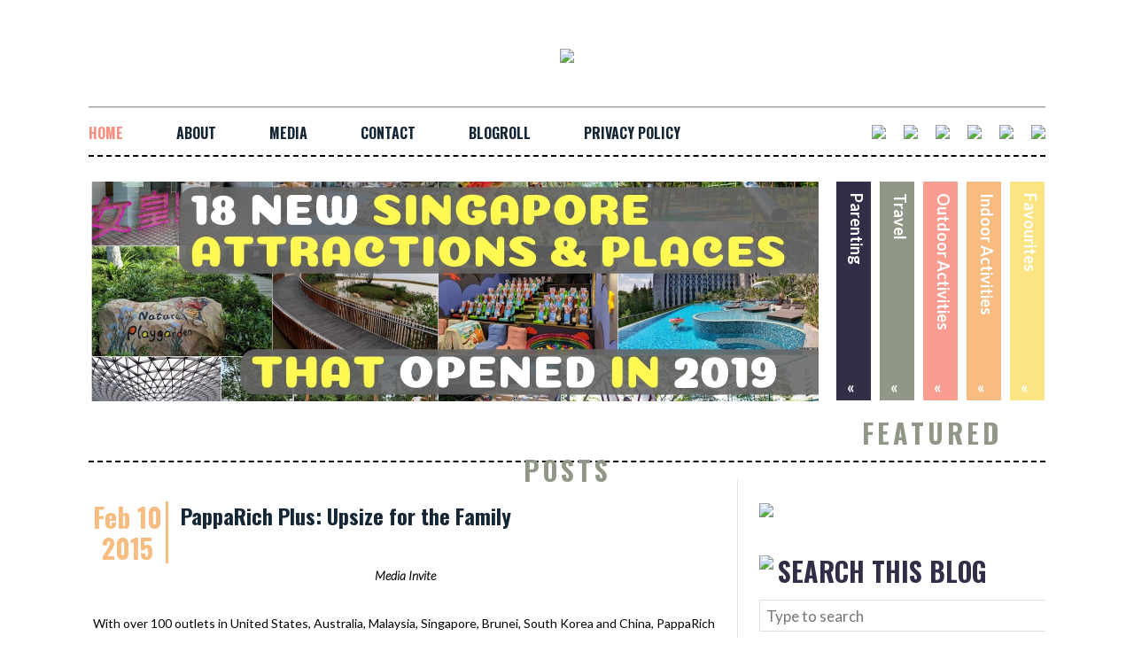

--- FILE ---
content_type: text/html; charset=UTF-8
request_url: https://www.cheekiemonkie.net/2015/02/papparich-plus-upsize-for-family.html
body_size: 22371
content:
<html xmlns='http://www.w3.org/1999/xhtml' xmlns:b='http://www.google.com/2005/gml/b' xmlns:data='http://www.google.com/2005/gml/data' xmlns:expr='http://www.google.com/2005/gml/expr'>
<head>
<link href='https://www.blogger.com/static/v1/widgets/2944754296-widget_css_bundle.css' rel='stylesheet' type='text/css'/>
<!-- IMPORT FONTS -->
<link href="//fonts.googleapis.com/css?family=Lato:700,400,900,300italic" rel="stylesheet" type="text/css">
<link href="//fonts.googleapis.com/css?family=Oswald:700,400" rel="stylesheet" type="text/css">
<link href="//content.ripplewerkz.com/cheekiemonkies/fonts/stylesheet.css" rel="stylesheet" type="text/css">
<!-- IMPORT JQUERY -->
<script src='https://ajax.googleapis.com/ajax/libs/jquery/1.8.3/jquery.min.js'></script>
<!--FLEXISLIDER -->
<link href="//content.ripplewerkz.com/cheekiemonkies/plugin/flexslider/flexslider.css" rel="stylesheet" type="text/css">
<script src="//content.ripplewerkz.com/cheekiemonkies/plugin/flexslider/jquery.flexslider.js"></script>
<meta content='IE=EmulateIE7' http-equiv='X-UA-Compatible'/>
<meta content='width=1100' name='viewport'/>
<meta content='text/html; charset=UTF-8' http-equiv='Content-Type'/>
<meta content='blogger' name='generator'/>
<link href='https://www.cheekiemonkie.net/favicon.ico' rel='icon' type='image/x-icon'/>
<link href='https://www.cheekiemonkie.net/2015/02/papparich-plus-upsize-for-family.html' rel='canonical'/>
<link rel="alternate" type="application/atom+xml" title="Cheekiemonkies: Singapore Parenting &amp; Lifestyle Blog - Atom" href="https://www.cheekiemonkie.net/feeds/posts/default" />
<link rel="alternate" type="application/rss+xml" title="Cheekiemonkies: Singapore Parenting &amp; Lifestyle Blog - RSS" href="https://www.cheekiemonkie.net/feeds/posts/default?alt=rss" />
<link rel="service.post" type="application/atom+xml" title="Cheekiemonkies: Singapore Parenting &amp; Lifestyle Blog - Atom" href="https://www.blogger.com/feeds/11222374/posts/default" />

<link rel="alternate" type="application/atom+xml" title="Cheekiemonkies: Singapore Parenting &amp; Lifestyle Blog - Atom" href="https://www.cheekiemonkie.net/feeds/2173774570816883101/comments/default" />
<!--Can't find substitution for tag [blog.ieCssRetrofitLinks]-->
<link href='https://blogger.googleusercontent.com/img/b/R29vZ2xl/AVvXsEj9LZLXmomOUOvZyBK6s92B39eovM_bqX9JQW0nHhpByyt237b3Nk6Sg5IGNXdZ-C2wQwPDFC_O2KFU0LrPnxiCXFki3WEw7W-4E8lhtbCSnVSh8ajRlpQmyCM-pdvEWDLyTapWkQ/s1600/IMG_9198.JPG' rel='image_src'/>
<meta content='PappaRich Plus Singapore review, PappaRich Plus OneKM outlet, PappaRich Plus Plaza Singapura, PappaRich restaurants Singapore, PappaRich Plus for families, PappaRich Plus dishes, PappaRich Plus food review, PappaRich Plus opening hours, PappaRich Plus food prices, PappaRich Plus promotions discounts Singapore' name='description'/>
<meta content='https://www.cheekiemonkie.net/2015/02/papparich-plus-upsize-for-family.html' property='og:url'/>
<meta content='PappaRich Plus: Upsize for the Family' property='og:title'/>
<meta content='PappaRich Plus Singapore review, PappaRich Plus OneKM outlet, PappaRich Plus Plaza Singapura, PappaRich restaurants Singapore, PappaRich Plus for families, PappaRich Plus dishes, PappaRich Plus food review, PappaRich Plus opening hours, PappaRich Plus food prices, PappaRich Plus promotions discounts Singapore' property='og:description'/>
<meta content='https://blogger.googleusercontent.com/img/b/R29vZ2xl/AVvXsEj9LZLXmomOUOvZyBK6s92B39eovM_bqX9JQW0nHhpByyt237b3Nk6Sg5IGNXdZ-C2wQwPDFC_O2KFU0LrPnxiCXFki3WEw7W-4E8lhtbCSnVSh8ajRlpQmyCM-pdvEWDLyTapWkQ/w1200-h630-p-k-no-nu/IMG_9198.JPG' property='og:image'/>
<title>
Cheekiemonkies: Singapore Parenting &amp; Lifestyle Blog: PappaRich Plus: Upsize for the Family
      Cheekie Monkies
    </title>
<style id='page-skin-1' type='text/css'><!--
/*
/* ==========================================================================
DEFAULTS
========================================================================== */
html, button, input, select, textarea { color: #222; }
body { font-size: 1em; line-height: 1.4; }
::-moz-selection { background: #b3d4fc; text-shadow: none; }
::selection { background: #b3d4fc; text-shadow: none; }
hr { display: block; height: 1px; border: 0; border-top: 1px solid #ccc; margin:0; padding: 0; }
img { vertical-align: middle; }
fieldset { border: 0; margin: 0; padding: 0; }
textarea { resize: vertical; }
.chromeframe{ margin: 0.2em 0; background: #ccc; color: #000; padding: 0.2em 0;  /* 1em = 10px */}
/******************************************************************
GENERAL LAYOUT STYLES
******************************************************************/
html, body{ height: 100%; }
*{ padding: 0; margin: 0; }
body{ font-family: Arial, Helvetica, sans-serif; background: #ffffff; font-size: 100%;}
h1, h2, h3, h4, h5, h6, p, ul{ margin: 0; padding: 0; }
container{width: 980px; height: 100%; }
.container {overflow-x: hidden;}
/******************************************************************
HEADINGS
******************************************************************/
h1{ font-size: 3.2em; /* 32px */ }
h2{ font-size: 2.4em; /* 24px */ }
h3{ font-size: 1.9em; /* 19px */ }
h4{ font-size: 1.6em; /* 16px */ }
h5{ font-size: 1.3em; /* 13px */ }
h6{ font-size: 1.2em; /* 12px */ }
h1, h2, h3, h4, h5, h6{ font-weight: normal; }
/******************************************************************
LINKS
******************************************************************/
a:link, a:visited, a:active{ text-decoration: none; }
/******************************************************************
COMMON & REUSABLE STYLES
******************************************************************/
.hidden { display: none;  }
.clearfix:before, .clearfix:after { content: " "; display: table; }
.clearfix:after { clear: both; }
.clearfix { *zoom: 1; }
.tooltip{
display: none;
position: absolute;
top: -28px;
left:50%;
margin-left: -35px;
width:70px;
background: #dedddd;
padding: 5px 0px;
box-sizing: border-box;
text-align: center;
border-radius: 2px
}
.tooltip-area{
font-size: 10px;
}
.wrap {width:1080px; margin:0 auto; }
/******************************************************************
LAYOUT
******************************************************************/
.slider {height: 275px; padding: 0 0 0 3px;}
.slider .slider-menu { margin-top: 29px; float:right; transform: rotate(90deg);  }
.slider .slider-menu li a { color: #ffffff;}
.slider .slider-menu li { cursor:pointer; margin-bottom:10px; display:block;   width:247px; height: 39px; font-size: 18px; font-family: 'Lato', sans-serif; font-weight: 700; }
.vertical-text { line-height: 70%; padding-left:13px; padding-top:10px; float:left; } /*transform: rotate(90deg);  */
.slider-menu li.parenting { background: #312f47;}
.slider-menu li.travel { background: #919787;}
.slider-menu li.outdoor { background: #f99d90;}
.slider-menu li.indoor { background: #f8bc80;}
.slider-menu li.favourites { background: #fbe481;}
.slider .slider-image { float:left; margin-top:28px;}
.flexslider {width:820px; margin: 0; border: none;}
.flexslider .slides img{width:821px;height:248px;}
.flex-control-nav { z-index:3; bottom:10px;}
.slider .slider-menu .accordion-icon { transform: rotate(-90deg) !important; float: right; padding:10px;}
.slider-footer { height: 68px; border-bottom: #000000 2px dashed; text-align:center; font-size:30px; font-family: 'Oswald', sans-serif; font-weight: 700;  color: #919787;  }
.slider-footer .featured-posts { padding-top: 16px; letter-spacing: 4px;}
.featured-thumbnails { clear:both; margin-top:28px;}
.featured-thumbnails img {padding:10px; border: #cfcfcf 1px solid; margin-right:20px;}
.featured-thumbnails a:last-child img {margin-right:0px;}
/******************************************************************
SECTION
******************************************************************/
div.section {padding-left: 5px; width: 727px; float:left; }
div.section .separator img { width: 700px; height:auto; }
div.section .separator a{ margin:0 !important;}
.date-outer { padding-top: 44px; }
.date-posts .post-outer ~ .post-outer { padding-top: 44px; }
section header { height: 60px; }
.date-header div.section-date { color: #f7bc80; width: 82px; float:left; font-size:30px; font-family: 'Oswald', sans-serif; font-weight: 700; line-height: 35px; border-right: 3px solid #f7bc80; margin-right:14px;}
.date-header div.section-date .day { padding-left: 10px; }
.date-posts .entry-title a { color: #152736 !important; font-size: 24px; font-family: 'Oswald', sans-serif; font-weight: 700;}
.date-posts .comment-link{ color: #919787; font-size: 14px; font-family: 'Oswald', sans-serif; font-weight: 400; }
div.entry-content { color:#000000; line-height: 27px; padding-top: 37px; width: 704px; font-size: 14px; font-family: 'Lato', sans-serif; font-weight: 400;}
section div.content img { padding-top: 28px; padding-bottom: 28px}
aside {  margin-top: 19px; width: 347px;  border-left: #e2e2e2 1px solid; float:right;}
aside div { padding-left: 24px;}
aside .about{ padding-top: 27px; }
aside .sidebar { margin-top: 43px;}
aside .sidebar .sticker {float:left; margin-right:5px;}
aside .sidebar h1 { color: #312e47; padding-top:3px; line-height:30px; text-transform: uppercase;font-size: 30px; font-family: 'Oswald', sans-serif; font-weight: 700; }
aside .txt-search { width: 330px; height: 36px; border: #dedede 1px solid; font-size: 17px; font-family: 'Lato', sans-serif; font-weight: 400; padding-left: 7px; margin-top: 17px;}
aside .select-month { width: 330px; height: 36px; border: #dedede 1px solid; font-size: 17px; font-family: 'Lato', sans-serif; font-weight: 400; padding-left: 7px; margin-top: 17px;}
/******************************************************************
HEADER
******************************************************************/
#logo { padding-top:55px; padding-bottom: 49px; margin: 0 auto; text-align:center;}
nav { line-height: 70%; height:54px; border-top: #a3a3a3 1px solid; margin: 0; border-bottom: #000000 2px dashed; margin: 0;}
nav .main { padding-top: 22px; float:left;}
nav .main li { margin-right:56px;}
nav .main li a{ color:#152636; font-size: 16px; font-family:  'Oswald', sans-serif; font-weight: 700;}
nav .main li a:hover{ color:#f88e7f;}
nav .social { padding-top:18px; float:right;}
nav .social li{ margin-left:16px;}
nav .social li a{ position: relative; }
nav .social li a.tooltip-area{
color: #515151;
text-transform: uppercase;
height: 34px;
}
nav .social li a .arrow-s{
background: url('https://lh3.googleusercontent.com/blogger_img_proxy/AEn0k_vWqKuHec5cJG2k446alk5n4nI4nLDV7ROPmWJa0sI-z_ePVBiLldUTTRhhnN1fsW1kR_vjdxQc8Xaptd9do1WsByNWA96CybNgYIYTyXfSJfpw-E46qAEmzaDnvKzvJqCd0vvl=s0-d') no-repeat top center;
display: inline-block;
position: absolute;
left: 50%;
top: 21px;
width: 13px;
height:5px;
margin-left: -6px;
}
nav .social li a:hover .tooltip{ display: block; }
nav ul li { display: inline-block; }
nav .main a.selected { color:#f88e7f; }
/******************************************************************
FORMS
******************************************************************/
/******************************************************************
FOOTER
******************************************************************/
footer { clear:both; height: 80px; text-align:center; font-size:14px; font-family: 'Lato', sans-serif; font-weight: 700; color: #152636;  text-transform:uppercase;}
footer div {vertical-align:text-bottom; padding-top:50px;}
/******************************************************************
PAGE CUSTOM STYLES
******************************************************************/
.archives div{ padding:0px }
.popular-tags div{ padding:0px }
.subscribebyemail div{ padding:0px }
.cloud-label-widget-content span a{ font-family: 'Lato', sans-serif; font-weight: 700; color: #000000;}
#populartags #Label1 { margin-top:17px; }
.accolades a img{margin:0 auto; padding-top:20px; display:block;}
#subscribeByEmail input[type='text']{ height: 36px; border: #dedede 1px solid; font-size: 17px; font-family: 'Lato', sans-serif; font-weight: 400; width:210px; float:left; padding-left: 7px; margin-top: 17px; position:relative;left:-35px;}
#subscribeByEmail input[type='submit'] {width: 72px; height: 36px; margin-top: 17px; background:white; border: #dedede 1px solid; font-size: 12px; font-family: 'Lato', sans-serif; font-weight: 700; text-transform: uppercase; cursor:pointer; position:relative;left:-35px;}
.signature img {float:right; margin-right:37px;}
.comments h4 { font-size: 14px; font-family: 'Lato', sans-serif; font-weight: 900; color: #f7bc80;
}
.comment-author  a { color:#919787; font-size: 12px; font-family: 'Lato', sans-serif; font-weight: 700;}
#Blog1_comments-block-wrapper  { color:#000000; font-size: 12px; font-family: 'Lato', sans-serif; font-weight: 700;}
span.comment-timestamp a {color:#f7bc80; font-size: 12px; font-family: 'Lato', sans-serif; font-weight: 700;}
.uncustomized-post-template h3.post-title { color: #152736; font-size: 24px; font-family: 'Oswald', sans-serif; font-weight: 700; }
.comment-footer a{ color: #f88e7f; font-size: 14px; font-family: 'Lato', sans-serif; font-weight: 900;}
.comment-footer { margin-bottom:10px; }
.blog-feeds { font-size: 11px; font-family: 'Lato', sans-serif; font-weight: 300; color: #919787; }
.blog-feeds a { font-size: 11px; font-family: 'Lato', sans-serif; font-weight: 300; color: #919787; }
.post-feeds { font-size: 11px; font-family: 'Lato', sans-serif; font-weight: 300; color: #919787; }
.post-feeds a { font-size: 11px; font-family: 'Lato', sans-serif; font-weight: 300; color: #919787; }
#HTML1{
position: relative;
width: 330px;
left: -44px;
margin:17px 0 17px 0;
}
#HTML2, #HTML3 {
margin: 17px 0 17px 0;
position: relative;
left: -60px;
}
#ads {
position:relative;
left:-340px;
margin: 17px 0 17px 0;
}
/******************************************************************
MEDIA QUERIES
******************************************************************/

--></style>
<link href='https://www.blogger.com/dyn-css/authorization.css?targetBlogID=11222374&amp;zx=3c6af172-c60f-4c6c-a17b-fda4a68c288f' media='none' onload='if(media!=&#39;all&#39;)media=&#39;all&#39;' rel='stylesheet'/><noscript><link href='https://www.blogger.com/dyn-css/authorization.css?targetBlogID=11222374&amp;zx=3c6af172-c60f-4c6c-a17b-fda4a68c288f' rel='stylesheet'/></noscript>
<meta name='google-adsense-platform-account' content='ca-host-pub-1556223355139109'/>
<meta name='google-adsense-platform-domain' content='blogspot.com'/>

</head>
<body>
<span class='item-control blog-admin'>
<style>
.control-panel ul{z-index: 20; position: absolute; margin: 0px auto; background-color: #F6F6F6; width: 100%; }
.control-panel ul li{display: inline-block; float: left; padding: 7px 0px;}
.control-panel ul li a {color:#686868;padding: 7px 15px;border-right: 1px solid #E3E3E3;font-weight: bold;font-size: 13px;}
.control-panel a:hover {text-decoration:none; color:#FC8F44;}
</style>
<div class='control-panel'>
<ul>
<li><a href="//www.blogger.com/home">My Blogs</a></li>
<li><a href="//www.blogger.com/blogger.g?blogID=11222374#editor/src=sidebar">New Post</a></li>
<li><a href="//www.blogger.com/blogger.g?blogID=11222374#editor/target=page">New Page</a></li>
<li><a href="//www.blogger.com/blogger.g?blogID=11222374#posts">All Posts</a></li>
<li><a href="//www.blogger.com/blogger.g?blogID=11222374#comments">Comments</a></li>
<li><a href="//www.blogger.com/blogger.g?blogID=11222374#pageelements">Layout</a></li>
<li><a href="//www.blogger.com/blogger.g?blogID=11222374#templatehtml">Edit HTML</a></li>
<li><a href='#' onclick='location.reload(true); return false;'>Refresh</a></li>
<li><a href='/' target='_blank'>New Tab</a></li>
<li><a href="//www.blogger.com/blogger.g?blogID=11222374#basicsettings">Settings</a></li>
<li><a href="//www.blogger.com/blogger.g?blogID=11222374#overviewstats">Stats</a></li>
<li><a href="//www.blogger.com/logout.g">Logout</a></li>
</ul>
</div>
</span>
<div id='fb-root'></div>
<script>(function(d, s, id) {
  var js, fjs = d.getElementsByTagName(s)[0];
  if (d.getElementById(id)) return;
  js = d.createElement(s); js.id = id;
  js.src = "//connect.facebook.net/en_US/sdk.js#xfbml=1&appId=1484732221783606&version=v2.0";
  fjs.parentNode.insertBefore(js, fjs);
}(document, 'script', 'facebook-jssdk'));</script>
<article class='wrap'>
<header>
<div id='logo'>
<img src="https://lh3.googleusercontent.com/blogger_img_proxy/AEn0k_t6Ni14RyLOQy5CaTs9m84xlidiIygX4iGHCyKGVjKfNQFBY76rRbeuiLq7t89iJKJn18U69sERvjyiiJqXnaraPXIBnILTufCNsYVIIJFdJU3eUiLSE1ZzUnrTgi8=s0-d">
</div>
<!-- logo -->
<nav>
<hr/>
<a name='top'></a>
<ul class='navbar main'>
<li>
<a href='http://www.cheekiemonkie.net/' id='home-menu-link'>
                HOME
              </a>
</li>
<li>
<a href='http://www.cheekiemonkie.net/p/about_7838.html' id='about-menu-link'>
                ABOUT
              </a>
</li>
<li>
<a href='http://www.cheekiemonkie.net/p/media.html' id='media-menu-link'>
                MEDIA
              </a>
</li>
<li>
<a href='http://www.cheekiemonkie.net/p/contact-me.html' id='contact-menu-link'>
                CONTACT 
              </a>
</li>
<li>
<a href='http://www.cheekiemonkie.net/p/blog-roll.html' id='blogroll-menu-link'>
                BLOGROLL
              </a>
</li>
<li>
<a href='https://www.cheekiemonkie.net/p/privacy-policy.html' id='privacy-policy-link'>
                PRIVACY POLICY
              </a>
</li>
</ul>
<script> 
          $('nav .main a').removeAttr('class');
          $('#home-menu-link').attr('class','selected');
          </script>
<!-- navbar main -->
<ul class='navbar social'>
<li>
<a href='http://www.facebook.com/cheekiemonkies'>
<span class='tooltip'>
<span class='tooltip-area'>
                    FACEBOOK
                  </span>
<span class='arrow-s'>
</span>
</span>
<img src="https://lh3.googleusercontent.com/blogger_img_proxy/AEn0k_vcCrc0MD3xey81kyhUPZFTTU9zJqzTtpYW8cVs2yugNuupekJ5ELTJOoYgRLyvTX-N1odEgKKIr0YqU_O6u0PL7vo3i6q8B6Tkdp4Hvr4g3iPkAFHhy1Yf049_mP1eyyE-VVEaAPo=s0-d">
</a>
</li>
<li>
<a href='https://twitter.com/#!/3Cheekiemonkies'>
<span class='tooltip'>
<span class='tooltip-area'>
                    TWITTER
                  </span>
<span class='arrow-s'>
</span>
</span>
<img src="https://lh3.googleusercontent.com/blogger_img_proxy/AEn0k_tvCuVpn9E2LQJUvhVmlaNkyrLQWT8hbmvy91uCvLra-dX1aDtT5be54DCZNYd1OUrqdi7EDNvacCNOswuBi3469jGmbDTdQrr59g7Ow_037W_70JDpuzI74G15wlgWheU6a2XIEQ=s0-d">
</a>
</li>
<li>
<a href='https://www.instagram.com/cheekiemonkies/'>
<span class='tooltip'>
<span class='tooltip-area'>
                    INSTAGRAM
                  </span>
<span class='arrow-s'>
</span>
</span>
<img src="https://lh3.googleusercontent.com/blogger_img_proxy/AEn0k_tj03z2DIo1kI_KrYsCUZQXNHD9uwNxkXGwoDjeu5e96C_dj3PE01fYSuCpL52p8KA-OilF1ef2JJmXliTUdBL4Tks8nb-_-E4D5S5SdaVl9IWUxxi-UCx1fzU9Re26Zag0nL1JKLwKTA=s0-d">
</a>
</li>
<li>
<a href='https://plus.google.com/+CheekiemonkieNet'>
<span class='tooltip'>
<span class='tooltip-area'>
                    GOOGLE+
                  </span>
<span class='arrow-s'>
</span>
</span>
<img src="https://lh3.googleusercontent.com/blogger_img_proxy/AEn0k_sx-bizvZBlf5IJ2bf0mr-yuOO78GP4ZNFAtKWkr4rx8n87YYbgO8QGs-rpejMGIRQqkkZwKA5u4cSN1Dn6IFhYiur3C-i87sfMTyiwNdSG0cy56JItQaOxoT3_UT-G4-J4-QBcx6ezItI=s0-d">
</a>
</li>
<li>
<a href='#' onclick='bookmarkUs();'>
<span class='tooltip'>
<span class='tooltip-area'>
                    BOOKMARK
                  </span>
<span class='arrow-s'>
</span>
</span>
<img src="https://lh3.googleusercontent.com/blogger_img_proxy/AEn0k_sJ8dmTH6ZZSNIlcP8Q88du85qXywm6GB8h1wZnVJi1kFJdF7w7A0TKbqG8ZQVY5bWyO7gtIrXJ-K9EokdU3TXyNOxIUzw-fQVciSgJXB2Hud8kqEHszqU1En6dBi_7Tf8inGlE2nZA=s0-d">
</a>
</li>
<li>
<a href='http://cheekiemonkie.net/feeds/posts/default'>
<span class='tooltip'>
<span class='tooltip-area'>
                    RSS
                  </span>
<span class='arrow-s'>
</span>
</span>
<img src="https://lh3.googleusercontent.com/blogger_img_proxy/AEn0k_tBczw8NbcMLhCXSFwnJY0vR1RS43-5f5qu3n2JGKonCHr7vPrNo0hKNk6C8i09R9bnQxkvreYWQ1_gBeeA-MH52z4v8opWnaUBVOcWhK1wnmdkhsS_FlD4z7cjGad_vIN2=s0-d">
</a>
</li>
</ul>
<!-- navbar social -->
</nav>
</header>
<div class='container'>
<!-- SLIDER -->
<div class='slider'>
<div class='slider-image'>
<div class='flexslider'>
<ul class='slides'>
<li>
<a href='https://www.cheekiemonkie.net/2019/05/new-singapore-attractions-opened-2019-for-kids-families.html'>
<img src='https://blogger.googleusercontent.com/img/b/R29vZ2xl/AVvXsEinB34YzydRBs44gjuqqy6jqQ34nxKHqsU3OB0h-Kvew2Zw8fhFgpcFMOh01jrLEcW5_BnNdcTgUE7kfRkuEnzCioAEhTM6RDkxGkauOtC97ztDdbX83CxJGZTABNXkQ0i4iwUPUA/s1600/New+attractions+in+singapore+that+opened+in+2019-001.jpg'/>
</a>
</li>
<li>
</li>
</ul>
</div>
</div>
<script charset='utf-8' type='text/javascript'>
          $(window).load(function() {
            $('.flexslider').flexslider({
              slideshow: true,
      });
          });
        </script>
<!-- slider-image -->
<ul class='slider-menu'>
<li class='favourites'>
<a href='http://www.cheekiemonkie.net/p/favourites.html'>
<div class='vertical-text'>
                  Favourites
                </div>
<span class='accordion-icon'>
                  &#171;
                </span>
</a>
</li>
<li class='indoor'>
<a href='http://www.cheekiemonkie.net/p/blog-page.html'>
<div class='vertical-text'>
                  Indoor Activities
                </div>
<span class='accordion-icon'>
                  &#171;
                </span>
</a>
</li>
<li class='outdoor'>
<a href='http://www.cheekiemonkie.net/p/where-to-bring-kids.html'>
<div class='vertical-text'>
                  Outdoor Activities
                </div>
<span class='accordion-icon'>
                  &#171;
                </span>
</a>
</li>
<li class='travel'>
<a href='http://www.cheekiemonkie.net/p/travel.html'>
<div class='vertical-text'>
                  Travel
                </div>
<span class='accordion-icon'>
                  &#171;
                </span>
</a>
</li>
<li class='parenting'>
<a href='http://www.cheekiemonkie.net/p/parenting.html'>
<div class='vertical-text'>
                  Parenting
                </div>
<span class='accordion-icon'>
                  &#171;
                </span>
</a>
</li>
</ul>
<!-- slider-menu -->
</div>
<!-- slider -->
<!-- <div class='featured-thumbnails'> <a name='featured-parenting' href='#'> <img src='http://content.ripplewerkz.com/cheekiemonkies/img/header/parenting.jpg'/> </a> <a name='featured-travel' href='http://www.cheekiemonkie.net/p/travel.html'> <img src='http://content.ripplewerkz.com/cheekiemonkies/img/header/travel.jpg'/> </a> <a name='featured-outdoor' href='where-to-bring-kids.html#outdoor'> <img src='http://content.ripplewerkz.com/cheekiemonkies/img/header/outdoor.jpg'/> </a> <a name='featured-indoor' href='where-to-bring-kids.html#indoor'> <img src='http://content.ripplewerkz.com/cheekiemonkies/img/header/indoor.jpg'/> </a> <a name='featured-kidsfriendly' href='#'> <img src='http://content.ripplewerkz.com/cheekiemonkies/img/header/kids.jpg'/> </a> </div> <script> $(&#39;.featured-thumbnails&#39;).hide(); </script>-->
<div class='slider-footer'>
<div class='featured-posts'>
            FEATURED POSTS
          </div>
<!-- featured-posts -->
</div>
<!-- slider-footer -->
<!-- SLIDER -->
<!-- SECTION -->
<div class='section' id='blog'><div class='widget Blog' data-version='1' id='Blog1'>
<div class='blog-posts hfeed'>
<!--Can't find substitution for tag [defaultAdStart]-->

                      <div class="date-outer">
                    
<div class='date-header'>
<span style='display:none;'>
Feb 10, 2015
</span>
<div class='section-date'>
<div class='month'>
</div>
<div class='day'>
</div>
</div>
</div>

                      <div class="date-posts">
                    
<div class='post-outer'>
<div class='post hentry uncustomized-post-template' itemprop='blogPost' itemscope='itemscope' itemtype='http://schema.org/BlogPosting'>
<meta content='https://blogger.googleusercontent.com/img/b/R29vZ2xl/AVvXsEj9LZLXmomOUOvZyBK6s92B39eovM_bqX9JQW0nHhpByyt237b3Nk6Sg5IGNXdZ-C2wQwPDFC_O2KFU0LrPnxiCXFki3WEw7W-4E8lhtbCSnVSh8ajRlpQmyCM-pdvEWDLyTapWkQ/s1600/IMG_9198.JPG' itemprop='image_url'/>
<meta content='11222374' itemprop='blogId'/>
<meta content='2173774570816883101' itemprop='postId'/>
<a name='2173774570816883101'></a>
<h3 class='post-title entry-title' itemprop='name'>
PappaRich Plus: Upsize for the Family
</h3>
<span class='post-comment-link'>
</span>
<div class='post-header'>
<div class='post-header-line-1'></div>
</div>
<div class='post-body entry-content' id='post-body-2173774570816883101' itemprop='articleBody'>
<div class="separator" style="clear: both; text-align: center;">
<i><b>Media Invite</b></i></div>
<div class="separator" style="clear: both; text-align: center;">
<br /></div>
<div class="separator" style="clear: both; text-align: left;">
With over 100 outlets in United States, Australia, Malaysia, Singapore, Brunei, South Korea and China, PappaRich is known for its authentic and affordable Malaysian dishes. And now, the certified Halal restaurant chain from Malaysia opens yet another PappaRich Plus outlet at OneKM, the new shopping mall in Tanjong Katong.&nbsp;</div>
<div class="separator" style="clear: both; text-align: left;">
<br /></div>
<div class="separator" style="clear: both; text-align: left;">
What, <b>PLUS</b>??? Yes, PappaRich Plus outlets are designed to facilitate communal dining, incorporating larger marble dining tables and booths to encourage families to come together and share a meal. The menu is more extensive, featuring a selection of Malaysian large plates designed for sharing.&nbsp;</div>
<div class="separator" style="clear: both; text-align: left;">
<br /></div>
<div class="separator" style="clear: both; text-align: center;">
<a href="https://blogger.googleusercontent.com/img/b/R29vZ2xl/AVvXsEj9LZLXmomOUOvZyBK6s92B39eovM_bqX9JQW0nHhpByyt237b3Nk6Sg5IGNXdZ-C2wQwPDFC_O2KFU0LrPnxiCXFki3WEw7W-4E8lhtbCSnVSh8ajRlpQmyCM-pdvEWDLyTapWkQ/s1600/IMG_9198.JPG" imageanchor="1" style="margin-left: 1em; margin-right: 1em;"><img border="0" height="452" src="https://blogger.googleusercontent.com/img/b/R29vZ2xl/AVvXsEj9LZLXmomOUOvZyBK6s92B39eovM_bqX9JQW0nHhpByyt237b3Nk6Sg5IGNXdZ-C2wQwPDFC_O2KFU0LrPnxiCXFki3WEw7W-4E8lhtbCSnVSh8ajRlpQmyCM-pdvEWDLyTapWkQ/s1600/IMG_9198.JPG" width="640" /></a></div>
<br />
Predictably, the monkies could not wait to get started with their feast at PappaRich and for kids, no appetizer can please them more when it comes in the form of fried chicken wings!<br />
<br />
<div class="separator" style="clear: both; text-align: center;">
<a href="https://blogger.googleusercontent.com/img/b/R29vZ2xl/AVvXsEhpLf0BkvYc1qy8VUj1mw0j359gWkpBi1RD7oupEwzWvko9JfCw_QVSA0FFM2-cE3jHVCxH41OYb1ozptSCkjIvZiMnlJgXpiq0ttZIrTfa5SJMe9_rXOlWuNx190GteuyCn_SdOw/s1600/IMG_9181.JPG" imageanchor="1" style="margin-left: 1em; margin-right: 1em;"><img border="0" height="452" src="https://blogger.googleusercontent.com/img/b/R29vZ2xl/AVvXsEhpLf0BkvYc1qy8VUj1mw0j359gWkpBi1RD7oupEwzWvko9JfCw_QVSA0FFM2-cE3jHVCxH41OYb1ozptSCkjIvZiMnlJgXpiq0ttZIrTfa5SJMe9_rXOlWuNx190GteuyCn_SdOw/s1600/IMG_9181.JPG" width="640" /></a></div>
<br />
The <b>Pappa Fried Chicken Wings</b> ($8.90) were really juicy and succulent but perhaps more importantly, they did not feel overly greasy. If you prefer something less oily, I strongly recommend the <b>Pappa Hainan Steamed Bread with Butter and Kaya&nbsp;</b>($3.90), and complement it with two <b>Half Boiled Eggs</b> ($2.90).<br />
<br />
<div class="separator" style="clear: both; text-align: center;">
<a href="https://blogger.googleusercontent.com/img/b/R29vZ2xl/AVvXsEg3lawqw7ukYUk42yPleA-SzLIyGoNJ_cJqzIeETGBVQvoWnoYhyphenhyphenY_JkxfuGOmO4GQljihK5RTfqv9sAHXKAHzRTPY2RYdoxzvHWUkma63N2E3ou1gO3yXDR0v590X4a652w_TrWg/s1600/IMG_9188.JPG" imageanchor="1" style="margin-left: 1em; margin-right: 1em;"><img border="0" height="452" src="https://blogger.googleusercontent.com/img/b/R29vZ2xl/AVvXsEg3lawqw7ukYUk42yPleA-SzLIyGoNJ_cJqzIeETGBVQvoWnoYhyphenhyphenY_JkxfuGOmO4GQljihK5RTfqv9sAHXKAHzRTPY2RYdoxzvHWUkma63N2E3ou1gO3yXDR0v590X4a652w_TrWg/s1600/IMG_9188.JPG" width="640" /></a></div>
<br />
This well-loved kopitiam-style Steamed Bread served with butter and PappaRich&#8217;s special kaya is freshly baked by an old school Hainanese bakery.&nbsp;The original maker behind the recipe of the bread came from Hainan province and PappaRich&nbsp;had bought the bread factory over so that they could make the bread for its outlets. Talk about being exclusive!<br />
<br />
I found out that most of the dishes are prepared with the best ingredients specially sourced from Malaysia, just like the <b>Ipoh Kuay Teow Soup with Steamed Chicken</b> ($10.90).<br />
<br />
<div style="text-align: center;">
<a href="https://blogger.googleusercontent.com/img/b/R29vZ2xl/AVvXsEh1ks71UaVUuTDpNWWmsazgIl9h5m5Jced5HTS7ep2bakyw-dufXsG21vNfpPSG1j0Jc0cAt_YkFmlf9ALm__OluMY3QezEEU_QmESQQ-01y9X6ORM-jDBokRoCIIb0ZITymRy3aw/s1600/IMG_9205.JPG" imageanchor="1" style="margin-left: 1em; margin-right: 1em;"><img border="0" src="https://blogger.googleusercontent.com/img/b/R29vZ2xl/AVvXsEh1ks71UaVUuTDpNWWmsazgIl9h5m5Jced5HTS7ep2bakyw-dufXsG21vNfpPSG1j0Jc0cAt_YkFmlf9ALm__OluMY3QezEEU_QmESQQ-01y9X6ORM-jDBokRoCIIb0ZITymRy3aw/s1600/IMG_9205.JPG" /></a></div>
<div style="text-align: left;">
<br /></div>
<div style="text-align: left;">
While the chicken was pretty decent, the kuay teow noodles in the flavourful broth was what blew the wife and me away. At first glance, the bowl of kuay teow soup looked rather plain at best, but the soup was so savoury that even Ayd asked if he could finish the soup! With the kuay teow noodles being noodles imported all the way from Ipoh, this is one comfort food dish that you should not miss ordering.</div>
<div style="text-align: left;">
<br /></div>
<div style="text-align: left;">
For the kids, they settled on the <b>Pappa Chicken Chop</b> ($12.90) and <b>Pappa Fish &amp; Chips</b> ($12.90).</div>
<div style="text-align: left;">
<br /></div>
<div class="separator" style="clear: both; text-align: center;">
<a href="https://blogger.googleusercontent.com/img/b/R29vZ2xl/AVvXsEj7j33vJDJumKzqHuWXRhyEd1vLMMWCf8bjvoA4_5HrYeLelp0h-ZgF6mYJEzvKs3CEzKloRQy3F76m5-7mJIWuGM4rPVxQxjEH6zJn92l1_LFXX3h5YmV9RJxXwRhYkCAtCXL_Yg/s1600/IMG_9190.JPG" imageanchor="1" style="margin-left: 1em; margin-right: 1em;"><img border="0" height="452" src="https://blogger.googleusercontent.com/img/b/R29vZ2xl/AVvXsEj7j33vJDJumKzqHuWXRhyEd1vLMMWCf8bjvoA4_5HrYeLelp0h-ZgF6mYJEzvKs3CEzKloRQy3F76m5-7mJIWuGM4rPVxQxjEH6zJn92l1_LFXX3h5YmV9RJxXwRhYkCAtCXL_Yg/s1600/IMG_9190.JPG" width="640" /></a></div>
<div class="separator" style="clear: both; text-align: center;">
<a href="https://blogger.googleusercontent.com/img/b/R29vZ2xl/AVvXsEhpJAS9uINGlegSNW03KimfbDYWkh3RKivdsrr0fDGMFqp-KYOqX46kuS3tAi7IgZhgX7stX4qfiX15pUGDLBy3nBugCKtCmNjeMmtxU-Sk9xYd4HGokYtxYedlnVtBBK9hi11IqQ/s1600/IMG_9196.JPG" imageanchor="1" style="margin-left: 1em; margin-right: 1em;"><img border="0" height="452" src="https://blogger.googleusercontent.com/img/b/R29vZ2xl/AVvXsEhpJAS9uINGlegSNW03KimfbDYWkh3RKivdsrr0fDGMFqp-KYOqX46kuS3tAi7IgZhgX7stX4qfiX15pUGDLBy3nBugCKtCmNjeMmtxU-Sk9xYd4HGokYtxYedlnVtBBK9hi11IqQ/s1600/IMG_9196.JPG" width="640" /></a></div>
<br />
Both were above average, but the servings were rather huge. I have to give special mention to the fried rice that accompanied the western dishes because for the first time in forever, Ale ditched the fries in order to finish the rice! But I need not have been surprised, since the fried rice boasted an arresting <i>wok hei</i> aroma and well-seasoned taste.<br />
<br />
Of course, a bit of fibre would not hurt and the&nbsp;<b>Broccoli with Shitake Mushroom </b>($16.90) certainly did not disappoint.<br />
<br />
<div class="separator" style="clear: both; text-align: center;">
<a href="https://blogger.googleusercontent.com/img/b/R29vZ2xl/AVvXsEg1lYHTHREYVa5ZAEs_M9OEUSJN5mM1liVR5Ir7DiTtW2wkyniUgdaWHAspctM6Z81hrybtVhDn0jFcct5YT6KKYTMh2btfAuytD75eVaZoOH_liQTB9F_1iE_gOEp1Rcb_W7EZ8w/s1600/IMG_9193.JPG" imageanchor="1" style="margin-left: 1em; margin-right: 1em;"><img border="0" height="452" src="https://blogger.googleusercontent.com/img/b/R29vZ2xl/AVvXsEg1lYHTHREYVa5ZAEs_M9OEUSJN5mM1liVR5Ir7DiTtW2wkyniUgdaWHAspctM6Z81hrybtVhDn0jFcct5YT6KKYTMh2btfAuytD75eVaZoOH_liQTB9F_1iE_gOEp1Rcb_W7EZ8w/s1600/IMG_9193.JPG" width="640" /></a></div>
<br />
<div class="separator" style="clear: both; text-align: left;">
If you love all things curry (like me), then the&nbsp;<b>Curry Fish Head</b> ($34.90) will be like a blast to paradise.</div>
<div class="separator" style="clear: both; text-align: left;">
<br /></div>
<div class="separator" style="clear: both; text-align: center;">
<a href="https://blogger.googleusercontent.com/img/b/R29vZ2xl/AVvXsEh7TQzXBSsL7YqQ-k2hAxvxaKrXEM7XfD94hbxojpGwFIWXjCyjV0sJYvcle1MvrLrAEp2WvueCVFWvkVq2wdfKUVQlvrx8ovO26_fSNPVnMfilzHJGU9MTxQ1T2F2__BCcCZgwTg/s1600/IMG_9194.JPG" imageanchor="1" style="margin-left: 1em; margin-right: 1em;"><img border="0" height="452" src="https://blogger.googleusercontent.com/img/b/R29vZ2xl/AVvXsEh7TQzXBSsL7YqQ-k2hAxvxaKrXEM7XfD94hbxojpGwFIWXjCyjV0sJYvcle1MvrLrAEp2WvueCVFWvkVq2wdfKUVQlvrx8ovO26_fSNPVnMfilzHJGU9MTxQ1T2F2__BCcCZgwTg/s1600/IMG_9194.JPG" width="640" /></a></div>
<br />
Great for 2 to 3 persons, the curry fish head is not your typical Chinese or Indian fish head curry. Instead, it is a combination of Middle Eastern and Indian influences featuring a mixture of 22 different spices including candlenut and fenugreek seeds. Everything is then slow-cooked for 4 hours to create an aromatic curry base. The fish head, from a Red Snapper, is specially chosen for this dish as its sweet flesh complements the flavours of the curry. And it clearly showed in its full-bodied, robust flavour.<br />
<br />
In addtion, PappaRich also offers an array of tasty vegetarian dishes including Nasi Lemak with Vegetarian Curry Mutton and a drinks list which includes diabetic-friendly drinks such as White Coffee sweetened with natural sugar substitute, Stevia and&nbsp;Organic Soy Milk.<br />
<br />
<div class="separator" style="clear: both; text-align: center;">
<a href="https://blogger.googleusercontent.com/img/b/R29vZ2xl/AVvXsEgXA8iXcLT0rylc5zGWz4rbUhR4gyno5GUVCH6xvUD5oud5mx1mZcAftAegSVbpeJ_xJSuWXi9i7fymctl1ZF_-DwTKcQTTaun54gIPafw-FZJtipoy-rBd2O0bxtnta9OoFpxEeQ/s1600/IMG_9187.JPG" imageanchor="1" style="margin-left: 1em; margin-right: 1em;"><img border="0" height="450" src="https://blogger.googleusercontent.com/img/b/R29vZ2xl/AVvXsEgXA8iXcLT0rylc5zGWz4rbUhR4gyno5GUVCH6xvUD5oud5mx1mZcAftAegSVbpeJ_xJSuWXi9i7fymctl1ZF_-DwTKcQTTaun54gIPafw-FZJtipoy-rBd2O0bxtnta9OoFpxEeQ/s1600/IMG_9187.JPG" width="640" /></a></div>
<br />
<div class="separator" style="clear: both; text-align: left;">
We then washed everything down with&nbsp;<b>Pappa ABC Special with Ice Cream</b> ($6.90) and <b>Pappa Cendol </b>($3.90).&nbsp;Using freshly made cendol and gula melaka from Malacca, the latter was pretty close to what I savoured in Malacca.</div>
<div class="separator" style="clear: both; text-align: left;">
<br /></div>
<div class="separator" style="clear: both; text-align: center;">
<a href="https://blogger.googleusercontent.com/img/b/R29vZ2xl/AVvXsEhWgFDbtPm12t2bk9xYCdhJ00j9P-q5gjU9Wa6P-qmd_HO4et4ufjJPG3dqE1YO2oqeWN5Vayb_7R-X66mWaFUBh88t03fltbbzL8obIJRhGj972Ps2XQN7PkZyaqipBOSVNG4tIw/s1600/IMG_9208.JPG" imageanchor="1" style="margin-left: 1em; margin-right: 1em;"><img border="0" height="400" src="https://blogger.googleusercontent.com/img/b/R29vZ2xl/AVvXsEhWgFDbtPm12t2bk9xYCdhJ00j9P-q5gjU9Wa6P-qmd_HO4et4ufjJPG3dqE1YO2oqeWN5Vayb_7R-X66mWaFUBh88t03fltbbzL8obIJRhGj972Ps2XQN7PkZyaqipBOSVNG4tIw/s1600/IMG_9208.JPG" width="640" /></a></div>
<br />
The Pappa ABC Special with Ice Cream is shaved ice drenched with palm syrup and evaporated milk, then heaped with grass jelly, chewy palm seeds, sweet azuki beans, creamed corn, green squiggles of cendol and topped off with a scoop of ice cream. A bit like ice kachang, and like all cold desserts, the monkies lapped it all up.<br />
<br />
<div class="separator" style="clear: both; text-align: center;">
<a href="https://blogger.googleusercontent.com/img/b/R29vZ2xl/AVvXsEjJ1U6nYtZXovKWVc64i9wacp5Lk8ewHWz3D2dDoKgs6iFBYJZm3_Q8QgHCDiEDuDHUCg9-jsqktf77wmwGiupGlT-CeVhDW6m7pzPKfZpXE3aZhJ1s692uk33oF478Xw2G7b8kfw/s1600/IMG_9209.JPG" imageanchor="1" style="margin-left: 1em; margin-right: 1em;"><img border="0" src="https://blogger.googleusercontent.com/img/b/R29vZ2xl/AVvXsEjJ1U6nYtZXovKWVc64i9wacp5Lk8ewHWz3D2dDoKgs6iFBYJZm3_Q8QgHCDiEDuDHUCg9-jsqktf77wmwGiupGlT-CeVhDW6m7pzPKfZpXE3aZhJ1s692uk33oF478Xw2G7b8kfw/s1600/IMG_9209.JPG" /></a></div>
<div class="separator" style="clear: both; text-align: center;">
<br /></div>
<div class="separator" style="clear: both; text-align: left;">
What struck me about the PappaRich Plus was the pricing of the dishes were relatively affordable, with its servings pretty huge so families with young kids can probably share. Or for growing boys whose appetites are fast catching with mine.&nbsp;</div>
<div class="separator" style="clear: both; text-align: left;">
<br /></div>
<div class="separator" style="clear: both; text-align: center;">
<a href="https://blogger.googleusercontent.com/img/b/R29vZ2xl/AVvXsEhog49kLSRTG6l__0YGwQ266y5GG0aOSKo635qBuO6UuTmrFuCE7KdZqSYVk2eLl_qPiESjyMR3s1h-zh-V_bYumZa7kUl3-Mv4FGYOl-1rNBHbKzErIOA5_qBm27VtdN2on5E3Qg/s1600/IMG_9207.JPG" imageanchor="1" style="margin-left: 1em; margin-right: 1em;"><img border="0" height="452" src="https://blogger.googleusercontent.com/img/b/R29vZ2xl/AVvXsEhog49kLSRTG6l__0YGwQ266y5GG0aOSKo635qBuO6UuTmrFuCE7KdZqSYVk2eLl_qPiESjyMR3s1h-zh-V_bYumZa7kUl3-Mv4FGYOl-1rNBHbKzErIOA5_qBm27VtdN2on5E3Qg/s1600/IMG_9207.JPG" width="640" /></a></div>
<br />
Family-friendly dishes, hearty flavours, affordable prices - I guess we will probably be back sooner than later!<br />
<br />
<br />
<b><u>Useful Information</u></b><br />
<br />
<span style="font-size: large;"><b><i>PappaRich Plus</i></b></span><br />
11 Tanjong Katong Road, #01-60/61/62, OneKM, Singapore 437157<br />
Opening Hours: 10am - 10pm daily<br />
Website:&nbsp;<a href="http://papparich.com.sg/" rel="nofollow" target="_blank">papparich.com.sg</a><br />
<br />
<b>Plaza Singapura Outlet: </b>68 Orchard Road, #01-35, Plaza Singapura, Singapore 238839<br />
<br />
</div>
<div style='clear: both;'></div><br/>
<div class='show_signature' style='text-align:right;margin-right:26px;'>
<img src="https://lh3.googleusercontent.com/blogger_img_proxy/AEn0k_v15kiiB1dXmOmEyeQSqtu0GwuCI9WVFjP0jBkE1lVzapAE1H9U_fRHWxSHfmomaG0FAd19pGrIup8ZFvkX5EJOAbdYoVqTeuuGNvf53UjqDWWHSFliijXfmsSjp_XCoklt=s0-d">
</div><br/>
<div>
<img src="https://lh3.googleusercontent.com/blogger_img_proxy/AEn0k_u2WL-7FOS4Ai56_MqgPv8DTq9VSoV-MnCnWoxlW69jSXFC0kWtv8M022fNjjvSlQsQg1If9JDyOHvw2al-3vwMn5xbQNSNZr8-GFQVzuXWXQOCsriFJkdFCKgpoj0Be2jfphAjVQ=s0-d" style="position: relative;bottom: -10px;">
<table border='0' style='padding-left: 10px;'>
<tr>
<td style='padding-right:10px;'>
<div class='fb-share-button' href='https://www.cheekiemonkie.net/2015/02/papparich-plus-upsize-for-family.html' type='button_count'></div>
</td>
<td style='padding-right:10px;'>
<div class='fb-like' data-action='like' data-layout='button_count' data-share='false' data-show-faces='false' href='https://www.cheekiemonkie.net/2015/02/papparich-plus-upsize-for-family.html'></div>
</td>
<td>
<a class='twitter-share-button' data-lang='en' data-via='lstrjstr' href='https://twitter.com/share' url='https://www.cheekiemonkie.net/2015/02/papparich-plus-upsize-for-family.html'>Tweet</a>
<script>!function(d,s,id){var js,fjs=d.getElementsByTagName(s)[0];if(!d.getElementById(id)){js=d.createElement(s);js.id=id;js.src="https://platform.twitter.com/widgets.js";fjs.parentNode.insertBefore(js,fjs);}}(document,"script","twitter-wjs");</script>
</td>
<td style='position:relative; left:-20px;'><span class='item-action'>
<a href='https://www.blogger.com/email-post/11222374/2173774570816883101' style='color:#1a668c;font-size: 14px;font-family: &#39;Lato&#39;, sans-serif;font-weight: 400;' title='Email Post'>
<img alt="" class="icon-action email_friend" height="13" src="https://lh3.googleusercontent.com/blogger_img_proxy/AEn0k_tOjZWom2mTXjJAf1cQcEz7C2mKQnT44FlLur6cDsD4B6OgwAF8_1FO7jNAiSCNkrLzAhQCYHmO8wH3uk1JdlakqhVTApvRpl24qtr6ABuyMHFvHeR6IEQcZQwBCeOUbSU8qg=s0-d" style="position: relative;top: -3px;" width="18">
                  Email to a friend
                                            </a>
</span>
</td>
<td>
<script src='https://apis.google.com/js/plusone.js' type='text/javascript'></script>
<div class='g-plusone' data-size='medium'></div>
</td>
</tr>
</table>
</div>
<div style='clear: both;'></div>
<div class='post-footer'>
<div class='post-footer-line post-footer-line-1'>
<span class='post-author vcard'>
</span>
<span class='post-timestamp'>
</span>
<span class='reaction-buttons'>
</span>
<span class='star-ratings'>
</span>
<span class='post-backlinks post-comment-link'>
</span>
<span class='post-icons'>
<span class='item-control blog-admin pid-1420485064'>
<a href='https://www.blogger.com/post-edit.g?blogID=11222374&postID=2173774570816883101&from=pencil' title='Edit Post'>
<img alt="" class="icon-action" height="18" src="//img2.blogblog.com/img/icon18_edit_allbkg.gif" width="18">
</a>
</span>
</span>
<div class='post-share-buttons goog-inline-block'>
</div>
</div>
<div class='post-footer-line post-footer-line-2'>
<span class='post-labels'>
</span>
</div>
<div class='post-footer-line post-footer-line-3'>
<span class='post-location'>
</span>
</div>
<hr class='post-hr' style='margin:15px 20px 0px 0px;'/>
</div>
</div>
<div class='comments' id='comments'>
<a name='comments'></a>
<h4>
No comments
                    :
                  </h4>
<div id='Blog1_comments-block-wrapper'>
<dl class='avatar-comment-indent' id='comments-block'>
</dl>
</div>
<p class='comment-footer'>
<a href='https://www.blogger.com/comment/fullpage/post/11222374/2173774570816883101' onclick='javascript:window.open(this.href, "bloggerPopup", "toolbar=0,location=0,statusbar=1,menubar=0,scrollbars=yes,width=640,height=500"); return false;'>
Post a Comment
</a>
</p>
<div id='backlinks-container'>
<div id='Blog1_backlinks-container'>
</div>
</div>
</div>
</div>

                    </div></div>
                  
<!--Can't find substitution for tag [adEnd]-->
</div>
<div class='blog-pager' id='blog-pager'>
<span id='blog-pager-newer-link'>
<a class='blog-pager-newer-link' href='https://www.cheekiemonkie.net/2015/02/it-only-takes-spark.html' id='Blog1_blog-pager-newer-link' style='font-family:&#39;Lato&#39;,sans-serif; font-size: 11px; font-weight:400;' title='Newer Post'>
Newer Post
</a>
</span>
<span id='blog-pager-older-link' style='padding-right:15px;'>
<a class='blog-pager-older-link' href='https://www.cheekiemonkie.net/2015/02/sharing-happiness-with-your-loved-ones.html' id='Blog1_blog-pager-older-link' style='font-family:&#39;Lato&#39;,sans-serif; font-size: 11px; font-weight:400;' title='Older Post'>
Older Post
</a>
</span>
<br/>
<div>
<span style='font-family:&#39;Lato&#39;,sans-serif; font-size: 26px; font-weight:400;letter-spacing:9px;'>...................</span>
<a class='home-link' href='https://www.cheekiemonkie.net/' style='font-family:&#39;Lato&#39;,sans-serif; font-size: 11px; font-weight:400;'>
Home
</a>
<span style='padding-left:9px; font-family:&#39;Lato&#39;,sans-serif; font-size: 26px; font-weight:400;letter-spacing:9px;'>...................</span>
</div>
</div>
<div class='clear'></div>
<div class='post-feeds'>
<div class='feed-links'>
Subscribe to:
<a class='feed-link' href='https://www.cheekiemonkie.net/feeds/2173774570816883101/comments/default' target='_blank' type='application/atom+xml'>
Post Comments
                    (
                    Atom
                    )
                  </a>
</div>
</div>
</div><div class='widget HTML' data-version='1' id='HTML8'>
<div class='widget-content'>
<script src="https://www.chargeplatform.com/tag/?id=112454"></script>
</div>
<div class='clear'></div>
</div></div>
<!-- SECTION -->
<!-- SIDEBAR -->
<aside>
<div class='about'>
<a href='http://www.cheekiemonkie.net/p/about_7838.html'>
<img src="https://lh3.googleusercontent.com/blogger_img_proxy/AEn0k_sOy5Z1Pa3Y4pglFdBrHh9y_XZzgWWsZMwQFGbGb3cA_pXmD8Pzg7B6ZucPBdUbJWZhy66HWp_7vt1jS_cU6QssD1e24_tFvi7_DgbEIOmGRZL4ft_vZT4MTMa-6DZ928I9H-t-7g=s0-d">
</a>
</div>
<div class='sidebar search'>
<img class="sticker" src="https://lh3.googleusercontent.com/blogger_img_proxy/AEn0k_tPqQ4VD50wULBVYx8yJQEGvuOdLwl39nY2taBVUBwolavbZinSQPkJiWCc8mSrzbIglrGrQoZZ8IyhoDFMrNdQhqa-pWWNtrUkbTC6-AZus5hEwh1StY6e26SzO6VqIYsTFTjhLg=s0-d">
<h1>
              Search this blog
            </h1>
<!-- SEARCH -->
<form action='/search' id='searchThis' method='get' style='display: inline;'>
<input class='txt-search' id='searchBox' name='q' placeholder='Type to search' type='text' vinput=''/>
</form>
<!-- SEARCH -->
</div>
<div class='sidebar archives'>
<img class="sticker" src="https://lh3.googleusercontent.com/blogger_img_proxy/AEn0k_tPqQ4VD50wULBVYx8yJQEGvuOdLwl39nY2taBVUBwolavbZinSQPkJiWCc8mSrzbIglrGrQoZZ8IyhoDFMrNdQhqa-pWWNtrUkbTC6-AZus5hEwh1StY6e26SzO6VqIYsTFTjhLg=s0-d">
<h1>
              Archives
            </h1>
<!--<select class='select-month'> <option> Select Month </option> </select>-->
<div class='section' id='archive'><div class='widget BlogArchive' data-version='1' id='BlogArchive1'>
<div id='BlogArchive1_ArchiveList'>
<select class='select-month' id='BlogArchive1_ArchiveMenu'>
<option value=''>
                      Select Month
                    </option>
<option value='https://www.cheekiemonkie.net/2026/01/'>
January 2026
                        (
                        1
                        )
                      </option>
<option value='https://www.cheekiemonkie.net/2025/11/'>
November 2025
                        (
                        1
                        )
                      </option>
<option value='https://www.cheekiemonkie.net/2025/10/'>
October 2025
                        (
                        1
                        )
                      </option>
<option value='https://www.cheekiemonkie.net/2025/08/'>
August 2025
                        (
                        1
                        )
                      </option>
<option value='https://www.cheekiemonkie.net/2025/04/'>
April 2025
                        (
                        1
                        )
                      </option>
<option value='https://www.cheekiemonkie.net/2025/02/'>
February 2025
                        (
                        1
                        )
                      </option>
<option value='https://www.cheekiemonkie.net/2025/01/'>
January 2025
                        (
                        1
                        )
                      </option>
<option value='https://www.cheekiemonkie.net/2024/12/'>
December 2024
                        (
                        1
                        )
                      </option>
<option value='https://www.cheekiemonkie.net/2024/11/'>
November 2024
                        (
                        1
                        )
                      </option>
<option value='https://www.cheekiemonkie.net/2024/10/'>
October 2024
                        (
                        1
                        )
                      </option>
<option value='https://www.cheekiemonkie.net/2024/08/'>
August 2024
                        (
                        1
                        )
                      </option>
<option value='https://www.cheekiemonkie.net/2024/05/'>
May 2024
                        (
                        1
                        )
                      </option>
<option value='https://www.cheekiemonkie.net/2024/01/'>
January 2024
                        (
                        1
                        )
                      </option>
<option value='https://www.cheekiemonkie.net/2023/12/'>
December 2023
                        (
                        1
                        )
                      </option>
<option value='https://www.cheekiemonkie.net/2023/10/'>
October 2023
                        (
                        1
                        )
                      </option>
<option value='https://www.cheekiemonkie.net/2023/08/'>
August 2023
                        (
                        1
                        )
                      </option>
<option value='https://www.cheekiemonkie.net/2023/05/'>
May 2023
                        (
                        3
                        )
                      </option>
<option value='https://www.cheekiemonkie.net/2023/03/'>
March 2023
                        (
                        2
                        )
                      </option>
<option value='https://www.cheekiemonkie.net/2023/01/'>
January 2023
                        (
                        2
                        )
                      </option>
<option value='https://www.cheekiemonkie.net/2022/12/'>
December 2022
                        (
                        2
                        )
                      </option>
<option value='https://www.cheekiemonkie.net/2022/11/'>
November 2022
                        (
                        2
                        )
                      </option>
<option value='https://www.cheekiemonkie.net/2022/10/'>
October 2022
                        (
                        2
                        )
                      </option>
<option value='https://www.cheekiemonkie.net/2022/09/'>
September 2022
                        (
                        1
                        )
                      </option>
<option value='https://www.cheekiemonkie.net/2022/08/'>
August 2022
                        (
                        3
                        )
                      </option>
<option value='https://www.cheekiemonkie.net/2022/07/'>
July 2022
                        (
                        1
                        )
                      </option>
<option value='https://www.cheekiemonkie.net/2022/06/'>
June 2022
                        (
                        2
                        )
                      </option>
<option value='https://www.cheekiemonkie.net/2022/05/'>
May 2022
                        (
                        4
                        )
                      </option>
<option value='https://www.cheekiemonkie.net/2022/04/'>
April 2022
                        (
                        3
                        )
                      </option>
<option value='https://www.cheekiemonkie.net/2022/03/'>
March 2022
                        (
                        5
                        )
                      </option>
<option value='https://www.cheekiemonkie.net/2022/01/'>
January 2022
                        (
                        2
                        )
                      </option>
<option value='https://www.cheekiemonkie.net/2021/12/'>
December 2021
                        (
                        2
                        )
                      </option>
<option value='https://www.cheekiemonkie.net/2021/11/'>
November 2021
                        (
                        3
                        )
                      </option>
<option value='https://www.cheekiemonkie.net/2021/10/'>
October 2021
                        (
                        5
                        )
                      </option>
<option value='https://www.cheekiemonkie.net/2021/09/'>
September 2021
                        (
                        5
                        )
                      </option>
<option value='https://www.cheekiemonkie.net/2021/08/'>
August 2021
                        (
                        5
                        )
                      </option>
<option value='https://www.cheekiemonkie.net/2021/07/'>
July 2021
                        (
                        3
                        )
                      </option>
<option value='https://www.cheekiemonkie.net/2021/06/'>
June 2021
                        (
                        2
                        )
                      </option>
<option value='https://www.cheekiemonkie.net/2021/05/'>
May 2021
                        (
                        3
                        )
                      </option>
<option value='https://www.cheekiemonkie.net/2021/04/'>
April 2021
                        (
                        8
                        )
                      </option>
<option value='https://www.cheekiemonkie.net/2021/03/'>
March 2021
                        (
                        14
                        )
                      </option>
<option value='https://www.cheekiemonkie.net/2021/02/'>
February 2021
                        (
                        3
                        )
                      </option>
<option value='https://www.cheekiemonkie.net/2021/01/'>
January 2021
                        (
                        4
                        )
                      </option>
<option value='https://www.cheekiemonkie.net/2020/12/'>
December 2020
                        (
                        6
                        )
                      </option>
<option value='https://www.cheekiemonkie.net/2020/11/'>
November 2020
                        (
                        8
                        )
                      </option>
<option value='https://www.cheekiemonkie.net/2020/10/'>
October 2020
                        (
                        9
                        )
                      </option>
<option value='https://www.cheekiemonkie.net/2020/09/'>
September 2020
                        (
                        7
                        )
                      </option>
<option value='https://www.cheekiemonkie.net/2020/08/'>
August 2020
                        (
                        8
                        )
                      </option>
<option value='https://www.cheekiemonkie.net/2020/07/'>
July 2020
                        (
                        8
                        )
                      </option>
<option value='https://www.cheekiemonkie.net/2020/06/'>
June 2020
                        (
                        3
                        )
                      </option>
<option value='https://www.cheekiemonkie.net/2020/04/'>
April 2020
                        (
                        1
                        )
                      </option>
<option value='https://www.cheekiemonkie.net/2020/03/'>
March 2020
                        (
                        12
                        )
                      </option>
<option value='https://www.cheekiemonkie.net/2020/02/'>
February 2020
                        (
                        3
                        )
                      </option>
<option value='https://www.cheekiemonkie.net/2020/01/'>
January 2020
                        (
                        5
                        )
                      </option>
<option value='https://www.cheekiemonkie.net/2019/12/'>
December 2019
                        (
                        3
                        )
                      </option>
<option value='https://www.cheekiemonkie.net/2019/11/'>
November 2019
                        (
                        11
                        )
                      </option>
<option value='https://www.cheekiemonkie.net/2019/10/'>
October 2019
                        (
                        11
                        )
                      </option>
<option value='https://www.cheekiemonkie.net/2019/09/'>
September 2019
                        (
                        7
                        )
                      </option>
<option value='https://www.cheekiemonkie.net/2019/08/'>
August 2019
                        (
                        10
                        )
                      </option>
<option value='https://www.cheekiemonkie.net/2019/07/'>
July 2019
                        (
                        9
                        )
                      </option>
<option value='https://www.cheekiemonkie.net/2019/06/'>
June 2019
                        (
                        11
                        )
                      </option>
<option value='https://www.cheekiemonkie.net/2019/05/'>
May 2019
                        (
                        9
                        )
                      </option>
<option value='https://www.cheekiemonkie.net/2019/04/'>
April 2019
                        (
                        9
                        )
                      </option>
<option value='https://www.cheekiemonkie.net/2019/03/'>
March 2019
                        (
                        9
                        )
                      </option>
<option value='https://www.cheekiemonkie.net/2019/02/'>
February 2019
                        (
                        2
                        )
                      </option>
<option value='https://www.cheekiemonkie.net/2019/01/'>
January 2019
                        (
                        6
                        )
                      </option>
<option value='https://www.cheekiemonkie.net/2018/12/'>
December 2018
                        (
                        2
                        )
                      </option>
<option value='https://www.cheekiemonkie.net/2018/11/'>
November 2018
                        (
                        8
                        )
                      </option>
<option value='https://www.cheekiemonkie.net/2018/10/'>
October 2018
                        (
                        11
                        )
                      </option>
<option value='https://www.cheekiemonkie.net/2018/09/'>
September 2018
                        (
                        6
                        )
                      </option>
<option value='https://www.cheekiemonkie.net/2018/08/'>
August 2018
                        (
                        9
                        )
                      </option>
<option value='https://www.cheekiemonkie.net/2018/07/'>
July 2018
                        (
                        5
                        )
                      </option>
<option value='https://www.cheekiemonkie.net/2018/06/'>
June 2018
                        (
                        7
                        )
                      </option>
<option value='https://www.cheekiemonkie.net/2018/05/'>
May 2018
                        (
                        10
                        )
                      </option>
<option value='https://www.cheekiemonkie.net/2018/04/'>
April 2018
                        (
                        8
                        )
                      </option>
<option value='https://www.cheekiemonkie.net/2018/03/'>
March 2018
                        (
                        15
                        )
                      </option>
<option value='https://www.cheekiemonkie.net/2018/02/'>
February 2018
                        (
                        10
                        )
                      </option>
<option value='https://www.cheekiemonkie.net/2018/01/'>
January 2018
                        (
                        5
                        )
                      </option>
<option value='https://www.cheekiemonkie.net/2017/12/'>
December 2017
                        (
                        4
                        )
                      </option>
<option value='https://www.cheekiemonkie.net/2017/11/'>
November 2017
                        (
                        10
                        )
                      </option>
<option value='https://www.cheekiemonkie.net/2017/10/'>
October 2017
                        (
                        8
                        )
                      </option>
<option value='https://www.cheekiemonkie.net/2017/09/'>
September 2017
                        (
                        6
                        )
                      </option>
<option value='https://www.cheekiemonkie.net/2017/08/'>
August 2017
                        (
                        9
                        )
                      </option>
<option value='https://www.cheekiemonkie.net/2017/07/'>
July 2017
                        (
                        9
                        )
                      </option>
<option value='https://www.cheekiemonkie.net/2017/06/'>
June 2017
                        (
                        6
                        )
                      </option>
<option value='https://www.cheekiemonkie.net/2017/05/'>
May 2017
                        (
                        12
                        )
                      </option>
<option value='https://www.cheekiemonkie.net/2017/04/'>
April 2017
                        (
                        11
                        )
                      </option>
<option value='https://www.cheekiemonkie.net/2017/03/'>
March 2017
                        (
                        12
                        )
                      </option>
<option value='https://www.cheekiemonkie.net/2017/02/'>
February 2017
                        (
                        10
                        )
                      </option>
<option value='https://www.cheekiemonkie.net/2017/01/'>
January 2017
                        (
                        12
                        )
                      </option>
<option value='https://www.cheekiemonkie.net/2016/12/'>
December 2016
                        (
                        8
                        )
                      </option>
<option value='https://www.cheekiemonkie.net/2016/11/'>
November 2016
                        (
                        12
                        )
                      </option>
<option value='https://www.cheekiemonkie.net/2016/10/'>
October 2016
                        (
                        12
                        )
                      </option>
<option value='https://www.cheekiemonkie.net/2016/09/'>
September 2016
                        (
                        7
                        )
                      </option>
<option value='https://www.cheekiemonkie.net/2016/08/'>
August 2016
                        (
                        17
                        )
                      </option>
<option value='https://www.cheekiemonkie.net/2016/07/'>
July 2016
                        (
                        14
                        )
                      </option>
<option value='https://www.cheekiemonkie.net/2016/06/'>
June 2016
                        (
                        13
                        )
                      </option>
<option value='https://www.cheekiemonkie.net/2016/05/'>
May 2016
                        (
                        17
                        )
                      </option>
<option value='https://www.cheekiemonkie.net/2016/04/'>
April 2016
                        (
                        14
                        )
                      </option>
<option value='https://www.cheekiemonkie.net/2016/03/'>
March 2016
                        (
                        13
                        )
                      </option>
<option value='https://www.cheekiemonkie.net/2016/02/'>
February 2016
                        (
                        19
                        )
                      </option>
<option value='https://www.cheekiemonkie.net/2016/01/'>
January 2016
                        (
                        9
                        )
                      </option>
<option value='https://www.cheekiemonkie.net/2015/12/'>
December 2015
                        (
                        6
                        )
                      </option>
<option value='https://www.cheekiemonkie.net/2015/11/'>
November 2015
                        (
                        16
                        )
                      </option>
<option value='https://www.cheekiemonkie.net/2015/10/'>
October 2015
                        (
                        16
                        )
                      </option>
<option value='https://www.cheekiemonkie.net/2015/09/'>
September 2015
                        (
                        14
                        )
                      </option>
<option value='https://www.cheekiemonkie.net/2015/08/'>
August 2015
                        (
                        18
                        )
                      </option>
<option value='https://www.cheekiemonkie.net/2015/07/'>
July 2015
                        (
                        16
                        )
                      </option>
<option value='https://www.cheekiemonkie.net/2015/06/'>
June 2015
                        (
                        12
                        )
                      </option>
<option value='https://www.cheekiemonkie.net/2015/05/'>
May 2015
                        (
                        16
                        )
                      </option>
<option value='https://www.cheekiemonkie.net/2015/04/'>
April 2015
                        (
                        18
                        )
                      </option>
<option value='https://www.cheekiemonkie.net/2015/03/'>
March 2015
                        (
                        16
                        )
                      </option>
<option value='https://www.cheekiemonkie.net/2015/02/'>
February 2015
                        (
                        15
                        )
                      </option>
<option value='https://www.cheekiemonkie.net/2015/01/'>
January 2015
                        (
                        15
                        )
                      </option>
<option value='https://www.cheekiemonkie.net/2014/12/'>
December 2014
                        (
                        18
                        )
                      </option>
<option value='https://www.cheekiemonkie.net/2014/11/'>
November 2014
                        (
                        18
                        )
                      </option>
<option value='https://www.cheekiemonkie.net/2014/10/'>
October 2014
                        (
                        20
                        )
                      </option>
<option value='https://www.cheekiemonkie.net/2014/09/'>
September 2014
                        (
                        25
                        )
                      </option>
<option value='https://www.cheekiemonkie.net/2014/08/'>
August 2014
                        (
                        21
                        )
                      </option>
<option value='https://www.cheekiemonkie.net/2014/07/'>
July 2014
                        (
                        22
                        )
                      </option>
<option value='https://www.cheekiemonkie.net/2014/06/'>
June 2014
                        (
                        20
                        )
                      </option>
<option value='https://www.cheekiemonkie.net/2014/05/'>
May 2014
                        (
                        23
                        )
                      </option>
<option value='https://www.cheekiemonkie.net/2014/04/'>
April 2014
                        (
                        22
                        )
                      </option>
<option value='https://www.cheekiemonkie.net/2014/03/'>
March 2014
                        (
                        24
                        )
                      </option>
<option value='https://www.cheekiemonkie.net/2014/02/'>
February 2014
                        (
                        18
                        )
                      </option>
<option value='https://www.cheekiemonkie.net/2014/01/'>
January 2014
                        (
                        18
                        )
                      </option>
<option value='https://www.cheekiemonkie.net/2013/12/'>
December 2013
                        (
                        23
                        )
                      </option>
<option value='https://www.cheekiemonkie.net/2013/11/'>
November 2013
                        (
                        21
                        )
                      </option>
<option value='https://www.cheekiemonkie.net/2013/10/'>
October 2013
                        (
                        18
                        )
                      </option>
<option value='https://www.cheekiemonkie.net/2013/09/'>
September 2013
                        (
                        22
                        )
                      </option>
<option value='https://www.cheekiemonkie.net/2013/08/'>
August 2013
                        (
                        21
                        )
                      </option>
<option value='https://www.cheekiemonkie.net/2013/07/'>
July 2013
                        (
                        25
                        )
                      </option>
<option value='https://www.cheekiemonkie.net/2013/06/'>
June 2013
                        (
                        20
                        )
                      </option>
<option value='https://www.cheekiemonkie.net/2013/05/'>
May 2013
                        (
                        22
                        )
                      </option>
<option value='https://www.cheekiemonkie.net/2013/04/'>
April 2013
                        (
                        25
                        )
                      </option>
<option value='https://www.cheekiemonkie.net/2013/03/'>
March 2013
                        (
                        23
                        )
                      </option>
<option value='https://www.cheekiemonkie.net/2013/02/'>
February 2013
                        (
                        21
                        )
                      </option>
<option value='https://www.cheekiemonkie.net/2013/01/'>
January 2013
                        (
                        22
                        )
                      </option>
<option value='https://www.cheekiemonkie.net/2012/12/'>
December 2012
                        (
                        23
                        )
                      </option>
<option value='https://www.cheekiemonkie.net/2012/11/'>
November 2012
                        (
                        23
                        )
                      </option>
<option value='https://www.cheekiemonkie.net/2012/10/'>
October 2012
                        (
                        25
                        )
                      </option>
<option value='https://www.cheekiemonkie.net/2012/09/'>
September 2012
                        (
                        21
                        )
                      </option>
<option value='https://www.cheekiemonkie.net/2012/08/'>
August 2012
                        (
                        24
                        )
                      </option>
<option value='https://www.cheekiemonkie.net/2012/07/'>
July 2012
                        (
                        22
                        )
                      </option>
<option value='https://www.cheekiemonkie.net/2012/06/'>
June 2012
                        (
                        24
                        )
                      </option>
<option value='https://www.cheekiemonkie.net/2012/05/'>
May 2012
                        (
                        26
                        )
                      </option>
<option value='https://www.cheekiemonkie.net/2012/04/'>
April 2012
                        (
                        24
                        )
                      </option>
<option value='https://www.cheekiemonkie.net/2012/03/'>
March 2012
                        (
                        24
                        )
                      </option>
<option value='https://www.cheekiemonkie.net/2012/02/'>
February 2012
                        (
                        17
                        )
                      </option>
<option value='https://www.cheekiemonkie.net/2012/01/'>
January 2012
                        (
                        19
                        )
                      </option>
<option value='https://www.cheekiemonkie.net/2011/12/'>
December 2011
                        (
                        27
                        )
                      </option>
<option value='https://www.cheekiemonkie.net/2011/11/'>
November 2011
                        (
                        27
                        )
                      </option>
<option value='https://www.cheekiemonkie.net/2011/10/'>
October 2011
                        (
                        18
                        )
                      </option>
<option value='https://www.cheekiemonkie.net/2011/09/'>
September 2011
                        (
                        20
                        )
                      </option>
<option value='https://www.cheekiemonkie.net/2011/08/'>
August 2011
                        (
                        19
                        )
                      </option>
<option value='https://www.cheekiemonkie.net/2011/07/'>
July 2011
                        (
                        13
                        )
                      </option>
<option value='https://www.cheekiemonkie.net/2011/06/'>
June 2011
                        (
                        17
                        )
                      </option>
<option value='https://www.cheekiemonkie.net/2011/05/'>
May 2011
                        (
                        15
                        )
                      </option>
<option value='https://www.cheekiemonkie.net/2011/04/'>
April 2011
                        (
                        16
                        )
                      </option>
<option value='https://www.cheekiemonkie.net/2011/03/'>
March 2011
                        (
                        3
                        )
                      </option>
<option value='https://www.cheekiemonkie.net/2011/02/'>
February 2011
                        (
                        3
                        )
                      </option>
<option value='https://www.cheekiemonkie.net/2011/01/'>
January 2011
                        (
                        5
                        )
                      </option>
<option value='https://www.cheekiemonkie.net/2010/12/'>
December 2010
                        (
                        8
                        )
                      </option>
<option value='https://www.cheekiemonkie.net/2010/11/'>
November 2010
                        (
                        16
                        )
                      </option>
<option value='https://www.cheekiemonkie.net/2010/10/'>
October 2010
                        (
                        12
                        )
                      </option>
<option value='https://www.cheekiemonkie.net/2010/09/'>
September 2010
                        (
                        10
                        )
                      </option>
<option value='https://www.cheekiemonkie.net/2010/08/'>
August 2010
                        (
                        9
                        )
                      </option>
<option value='https://www.cheekiemonkie.net/2010/07/'>
July 2010
                        (
                        20
                        )
                      </option>
<option value='https://www.cheekiemonkie.net/2010/06/'>
June 2010
                        (
                        8
                        )
                      </option>
<option value='https://www.cheekiemonkie.net/2010/05/'>
May 2010
                        (
                        16
                        )
                      </option>
<option value='https://www.cheekiemonkie.net/2010/04/'>
April 2010
                        (
                        11
                        )
                      </option>
<option value='https://www.cheekiemonkie.net/2010/03/'>
March 2010
                        (
                        13
                        )
                      </option>
<option value='https://www.cheekiemonkie.net/2010/02/'>
February 2010
                        (
                        17
                        )
                      </option>
<option value='https://www.cheekiemonkie.net/2010/01/'>
January 2010
                        (
                        15
                        )
                      </option>
<option value='https://www.cheekiemonkie.net/2009/12/'>
December 2009
                        (
                        19
                        )
                      </option>
<option value='https://www.cheekiemonkie.net/2009/11/'>
November 2009
                        (
                        21
                        )
                      </option>
<option value='https://www.cheekiemonkie.net/2009/10/'>
October 2009
                        (
                        11
                        )
                      </option>
<option value='https://www.cheekiemonkie.net/2009/09/'>
September 2009
                        (
                        15
                        )
                      </option>
<option value='https://www.cheekiemonkie.net/2009/08/'>
August 2009
                        (
                        15
                        )
                      </option>
<option value='https://www.cheekiemonkie.net/2009/07/'>
July 2009
                        (
                        15
                        )
                      </option>
<option value='https://www.cheekiemonkie.net/2009/06/'>
June 2009
                        (
                        18
                        )
                      </option>
<option value='https://www.cheekiemonkie.net/2009/05/'>
May 2009
                        (
                        13
                        )
                      </option>
<option value='https://www.cheekiemonkie.net/2009/04/'>
April 2009
                        (
                        13
                        )
                      </option>
<option value='https://www.cheekiemonkie.net/2009/03/'>
March 2009
                        (
                        14
                        )
                      </option>
<option value='https://www.cheekiemonkie.net/2009/02/'>
February 2009
                        (
                        14
                        )
                      </option>
<option value='https://www.cheekiemonkie.net/2009/01/'>
January 2009
                        (
                        18
                        )
                      </option>
<option value='https://www.cheekiemonkie.net/2008/12/'>
December 2008
                        (
                        21
                        )
                      </option>
<option value='https://www.cheekiemonkie.net/2008/11/'>
November 2008
                        (
                        18
                        )
                      </option>
<option value='https://www.cheekiemonkie.net/2008/10/'>
October 2008
                        (
                        16
                        )
                      </option>
<option value='https://www.cheekiemonkie.net/2008/09/'>
September 2008
                        (
                        15
                        )
                      </option>
<option value='https://www.cheekiemonkie.net/2008/08/'>
August 2008
                        (
                        16
                        )
                      </option>
<option value='https://www.cheekiemonkie.net/2008/07/'>
July 2008
                        (
                        13
                        )
                      </option>
<option value='https://www.cheekiemonkie.net/2008/06/'>
June 2008
                        (
                        13
                        )
                      </option>
<option value='https://www.cheekiemonkie.net/2008/05/'>
May 2008
                        (
                        19
                        )
                      </option>
<option value='https://www.cheekiemonkie.net/2008/04/'>
April 2008
                        (
                        13
                        )
                      </option>
<option value='https://www.cheekiemonkie.net/2008/03/'>
March 2008
                        (
                        14
                        )
                      </option>
<option value='https://www.cheekiemonkie.net/2008/02/'>
February 2008
                        (
                        13
                        )
                      </option>
<option value='https://www.cheekiemonkie.net/2008/01/'>
January 2008
                        (
                        12
                        )
                      </option>
<option value='https://www.cheekiemonkie.net/2007/12/'>
December 2007
                        (
                        15
                        )
                      </option>
<option value='https://www.cheekiemonkie.net/2007/11/'>
November 2007
                        (
                        14
                        )
                      </option>
<option value='https://www.cheekiemonkie.net/2007/10/'>
October 2007
                        (
                        11
                        )
                      </option>
<option value='https://www.cheekiemonkie.net/2007/09/'>
September 2007
                        (
                        16
                        )
                      </option>
<option value='https://www.cheekiemonkie.net/2007/08/'>
August 2007
                        (
                        17
                        )
                      </option>
<option value='https://www.cheekiemonkie.net/2007/07/'>
July 2007
                        (
                        10
                        )
                      </option>
<option value='https://www.cheekiemonkie.net/2007/06/'>
June 2007
                        (
                        14
                        )
                      </option>
<option value='https://www.cheekiemonkie.net/2007/05/'>
May 2007
                        (
                        14
                        )
                      </option>
<option value='https://www.cheekiemonkie.net/2007/04/'>
April 2007
                        (
                        12
                        )
                      </option>
<option value='https://www.cheekiemonkie.net/2007/03/'>
March 2007
                        (
                        11
                        )
                      </option>
<option value='https://www.cheekiemonkie.net/2007/02/'>
February 2007
                        (
                        15
                        )
                      </option>
<option value='https://www.cheekiemonkie.net/2007/01/'>
January 2007
                        (
                        12
                        )
                      </option>
<option value='https://www.cheekiemonkie.net/2006/12/'>
December 2006
                        (
                        15
                        )
                      </option>
<option value='https://www.cheekiemonkie.net/2006/11/'>
November 2006
                        (
                        9
                        )
                      </option>
<option value='https://www.cheekiemonkie.net/2006/10/'>
October 2006
                        (
                        12
                        )
                      </option>
<option value='https://www.cheekiemonkie.net/2006/09/'>
September 2006
                        (
                        16
                        )
                      </option>
<option value='https://www.cheekiemonkie.net/2006/08/'>
August 2006
                        (
                        20
                        )
                      </option>
<option value='https://www.cheekiemonkie.net/2006/07/'>
July 2006
                        (
                        17
                        )
                      </option>
<option value='https://www.cheekiemonkie.net/2006/06/'>
June 2006
                        (
                        14
                        )
                      </option>
<option value='https://www.cheekiemonkie.net/2006/05/'>
May 2006
                        (
                        13
                        )
                      </option>
<option value='https://www.cheekiemonkie.net/2006/04/'>
April 2006
                        (
                        15
                        )
                      </option>
<option value='https://www.cheekiemonkie.net/2006/03/'>
March 2006
                        (
                        15
                        )
                      </option>
<option value='https://www.cheekiemonkie.net/2006/02/'>
February 2006
                        (
                        15
                        )
                      </option>
<option value='https://www.cheekiemonkie.net/2006/01/'>
January 2006
                        (
                        16
                        )
                      </option>
<option value='https://www.cheekiemonkie.net/2005/12/'>
December 2005
                        (
                        19
                        )
                      </option>
<option value='https://www.cheekiemonkie.net/2005/11/'>
November 2005
                        (
                        18
                        )
                      </option>
<option value='https://www.cheekiemonkie.net/2005/10/'>
October 2005
                        (
                        16
                        )
                      </option>
<option value='https://www.cheekiemonkie.net/2005/09/'>
September 2005
                        (
                        17
                        )
                      </option>
<option value='https://www.cheekiemonkie.net/2005/08/'>
August 2005
                        (
                        22
                        )
                      </option>
<option value='https://www.cheekiemonkie.net/2005/07/'>
July 2005
                        (
                        21
                        )
                      </option>
<option value='https://www.cheekiemonkie.net/2005/06/'>
June 2005
                        (
                        20
                        )
                      </option>
<option value='https://www.cheekiemonkie.net/2005/05/'>
May 2005
                        (
                        20
                        )
                      </option>
<option value='https://www.cheekiemonkie.net/2005/04/'>
April 2005
                        (
                        10
                        )
                      </option>
<option value='https://www.cheekiemonkie.net/2005/03/'>
March 2005
                        (
                        12
                        )
                      </option>
<option value='https://www.cheekiemonkie.net/2005/02/'>
February 2005
                        (
                        6
                        )
                      </option>
<option value='https://www.cheekiemonkie.net/2005/01/'>
January 2005
                        (
                        14
                        )
                      </option>
</select>
</div>
<div class='clear'></div>
</div><div class='widget Image' data-version='1' id='Image2'>
<div class='widget-content'>
<img alt='' height='762' id='Image2_img' src='https://blogger.googleusercontent.com/img/b/R29vZ2xl/AVvXsEhrX24r7GbyU3nXq5-QjDF06TRRabeRhvDoZ8XgWqch2saMCcrIyYKXNGEqdDPG3nAIyrCMO6nWU5Qc62KSqKyJBhvqGF2-7-2xS82esaISLTlwHHLP3KuZWEq8lNwVlcvp32QJxw/s1600/BPBA+2017.jpg' width='762'/>
<br/>
</div>
<div class='clear'></div>
</div><div class='widget HTML' data-version='1' id='HTML7'>
<div class='widget-content'>
<!-- Nuffnang Bloggerati Badge --> 
<script type="text/javascript"> 
   nnb_url = "http://sg.bloggerati.me/portfolio/cheekiemonkies"; nnb_color = "redorange"; nnb_country = "sg"; 
   document.write("<div id='nnbloggerati_area'></div>"); 
   (function(){ 
       var nnbb = document.createElement("script"); nnbb.type = "text/javascript"; 
       nnbb.src = "http://bloggerati.me/badge/nnbloggerati.js"; 
       var s = document.getElementsByTagName("script")[0]; s.parentNode.insertBefore(nnbb, s.nextSibling); 
   })(); 
</script> 
<!-- Nuffnang Bloggerati Badge -->
</div>
<div class='clear'></div>
</div><div class='widget HTML' data-version='1' id='HTML6'>
<div class='widget-content'>
<!-- Nuffnang Bloggerati Badge --> 
<script type="text/javascript"> 
   nnb_url = "http://sg.bloggerati.me/portfolio/cheekiemonkies"; nnb_color = "redorange"; nnb_country = "sg"; 
   document.write("<div id='nnbloggerati_area'></div>"); 
   (function(){ 
       var nnbb = document.createElement("script"); nnbb.type = "text/javascript"; 
       nnbb.src = "http://bloggerati.me/badge/nnbloggerati.js"; 
       var s = document.getElementsByTagName("script")[0]; s.parentNode.insertBefore(nnbb, s.nextSibling); 
   })(); 
</script> 
<!-- Nuffnang Bloggerati Badge -->
</div>
<div class='clear'></div>
</div><div class='widget Image' data-version='1' id='Image1'>
<h2>My New Book!</h2>
<div class='widget-content'>
<a href='https://4.bp.blogspot.com/-tLDy0Bb-T0g/WN2b1161nRI/AAAAAAABFpI/yfNnS8YJE30zMFS6aY4Sz0onrhbyLYn8QCLcB/s1600/Got%2BKids%2BGo%2BWhere%2BBook.png'>
<img alt='My New Book!' height='640' id='Image1_img' src='https://blogger.googleusercontent.com/img/b/R29vZ2xl/AVvXsEgjTIKe-4Cu_wXHu2uZJXGlzRnGM03h-RNxqnZr2BvvAVQGtK29VpBGUL5iHyXctyfxe5eitwhXi_pzOy0NyB8v8uyDvq9a-mkBHP4Kgxc3r1yZNkcDcQQY3jz4YBlVzRc4X7ao/s761/Got+Kids+Go+Where+Book.png' width='438'/>
</a>
<br/>
</div>
<div class='clear'></div>
</div></div>
</div>
<div class='sidebar popular-tags'>
<img class="sticker" src="https://lh3.googleusercontent.com/blogger_img_proxy/AEn0k_tPqQ4VD50wULBVYx8yJQEGvuOdLwl39nY2taBVUBwolavbZinSQPkJiWCc8mSrzbIglrGrQoZZ8IyhoDFMrNdQhqa-pWWNtrUkbTC6-AZus5hEwh1StY6e26SzO6VqIYsTFTjhLg=s0-d">
<h1>
              Popular Tags
            </h1>
<div class='section' id='populartags'><div class='widget Label' data-version='1' id='Label1'>
<div class='widget-content cloud-label-widget-content'>
<span class='label-size label-size-3'>
<a dir='ltr' href='https://www.cheekiemonkie.net/search/label/%23GardensbytheBay'>
#GardensbytheBay
</a>
<span class='label-count' dir='ltr'>
                              (
                              33
                              )
                            </span>
</span>
<span class='label-size label-size-1'>
<a dir='ltr' href='https://www.cheekiemonkie.net/search/label/%23marinabaysg'>
#marinabaysg
</a>
<span class='label-count' dir='ltr'>
                              (
                              17
                              )
                            </span>
</span>
<span class='label-size label-size-5'>
<a dir='ltr' href='https://www.cheekiemonkie.net/search/label/Activities%20for%20Kids'>
Activities for Kids
</a>
<span class='label-count' dir='ltr'>
                              (
                              498
                              )
                            </span>
</span>
<span class='label-size label-size-5'>
<a dir='ltr' href='https://www.cheekiemonkie.net/search/label/Advertorials'>
Advertorials
</a>
<span class='label-count' dir='ltr'>
                              (
                              258
                              )
                            </span>
</span>
<span class='label-size label-size-1'>
<a dir='ltr' href='https://www.cheekiemonkie.net/search/label/Australia%27s%20East%20Coast%3A%20Sydney%20to%20Brisbane'>
Australia&#39;s East Coast: Sydney to Brisbane
</a>
<span class='label-count' dir='ltr'>
                              (
                              17
                              )
                            </span>
</span>
<span class='label-size label-size-2'>
<a dir='ltr' href='https://www.cheekiemonkie.net/search/label/Brisbane%20and%20Sunshine%20Coast'>
Brisbane and Sunshine Coast
</a>
<span class='label-count' dir='ltr'>
                              (
                              24
                              )
                            </span>
</span>
<span class='label-size label-size-4'>
<a dir='ltr' href='https://www.cheekiemonkie.net/search/label/Chill%20Indoors'>
Chill Indoors
</a>
<span class='label-count' dir='ltr'>
                              (
                              162
                              )
                            </span>
</span>
<span class='label-size label-size-4'>
<a dir='ltr' href='https://www.cheekiemonkie.net/search/label/Chill%20Outdoors'>
Chill Outdoors
</a>
<span class='label-count' dir='ltr'>
                              (
                              199
                              )
                            </span>
</span>
<span class='label-size label-size-5'>
<a dir='ltr' href='https://www.cheekiemonkie.net/search/label/Holiday%20Activities'>
Holiday Activities
</a>
<span class='label-count' dir='ltr'>
                              (
                              345
                              )
                            </span>
</span>
<span class='label-size label-size-3'>
<a dir='ltr' href='https://www.cheekiemonkie.net/search/label/Legoland%20Malaysia'>
Legoland Malaysia
</a>
<span class='label-count' dir='ltr'>
                              (
                              33
                              )
                            </span>
</span>
<span class='label-size label-size-4'>
<a dir='ltr' href='https://www.cheekiemonkie.net/search/label/Places%20of%20Interest%20for%20Kids'>
Places of Interest for Kids
</a>
<span class='label-count' dir='ltr'>
                              (
                              232
                              )
                            </span>
</span>
<span class='label-size label-size-5'>
<a dir='ltr' href='https://www.cheekiemonkie.net/search/label/Travel%20with%20Kids'>
Travel with Kids
</a>
<span class='label-count' dir='ltr'>
                              (
                              300
                              )
                            </span>
</span>
<div class='clear'></div>
</div>
</div></div>
</div>
<div class='sidebar advertisements'>
<img class="sticker" src="https://lh3.googleusercontent.com/blogger_img_proxy/AEn0k_tPqQ4VD50wULBVYx8yJQEGvuOdLwl39nY2taBVUBwolavbZinSQPkJiWCc8mSrzbIglrGrQoZZ8IyhoDFMrNdQhqa-pWWNtrUkbTC6-AZus5hEwh1StY6e26SzO6VqIYsTFTjhLg=s0-d">
<h1>
              Advertisements
            </h1>
<div class='no-items section' id='ads'></div>
</div>
<div class='sidebar accolades'>
<img class="sticker" src="https://lh3.googleusercontent.com/blogger_img_proxy/AEn0k_tPqQ4VD50wULBVYx8yJQEGvuOdLwl39nY2taBVUBwolavbZinSQPkJiWCc8mSrzbIglrGrQoZZ8IyhoDFMrNdQhqa-pWWNtrUkbTC6-AZus5hEwh1StY6e26SzO6VqIYsTFTjhLg=s0-d">
<h1>
              Accolades
            </h1>
<a href='http://www.cheekiemonkie.net/p/media.html' style='position:relative;left:-18px;'>
<img src="https://lh3.googleusercontent.com/blogger_img_proxy/AEn0k_t9gocUCO0ePlvF7RG9ZDAeGvI0qy8FGdzd9lMSXPJ132Z_OCRoIwqJ1OMh8t4kzSpPVdjekwmCYNzXoaR7HrYEccXrwVNTiWZicci9e_8Zkc6RE89CB7l4Kz9_pMw8montWnWXV0t0BA=s0-d">
</a>
<a href='http://www.cheekiemonkie.net/search/label/Marina%20Bay'>
<img src="https://lh3.googleusercontent.com/blogger_img_proxy/AEn0k_v077JaF9jSBbVl9PXiLXjEpuB6oLvryU5-LHfK_L1Mv0VeB16JthWL4bHLLG7qDMx7g7FNAn1-mjQgTELAnrsYBVlnQymTrowDKcxKw6_fV-OHEzXuC3eMbHB2YqBnMG7w3VzcW90uTQ=s0-d">
</a>
<a href='http://www.cheekiemonkie.net/search/label/LG%20Optimus%20G'>
<img src="https://lh3.googleusercontent.com/blogger_img_proxy/AEn0k_tfmhD-LplM5hDjOy3UfPs7G6IaHWVAFNGJucX-36pYzCj4-swu9RcPL4spPY4QjbbR0BO_kQW7mpwjUMSxnfHn-24lIo0FhS57Bq7S01uaiDUriFaa36bvZ3LwvxBoLtvQ-6wuX9zS=s0-d">
</a>
<!--<a href='http://sgblogawards.omy.sg/'> <img src='http://content.ripplewerkz.com/cheekiemonkies/img/sidebar/media-4.jpg'/> </a>-->
</div>
<div class='sidebar subscribebyemail'>
<img class="sticker" src="https://lh3.googleusercontent.com/blogger_img_proxy/AEn0k_vogi28edDfOzMaYIHGAnGKHizlazEkJJ9vYDwMzXnwe1eEb8Q6V0TcCEBqrOmt071_hr9NiroxnPS3LgNNMUL9JpdpxJGvyYDcp7ILn28=s0-d">
<h1>
              Subscribe by Email
            </h1>
<div class='no-items section' id='subscribeByEmail'></div>
</div>
<div class='sidebar instagram'>
<img class="sticker" src="https://lh3.googleusercontent.com/blogger_img_proxy/AEn0k_tPqQ4VD50wULBVYx8yJQEGvuOdLwl39nY2taBVUBwolavbZinSQPkJiWCc8mSrzbIglrGrQoZZ8IyhoDFMrNdQhqa-pWWNtrUkbTC6-AZus5hEwh1StY6e26SzO6VqIYsTFTjhLg=s0-d">
<h1>
              INSTAGRAM
            </h1>
<div>
<div class='section' id='instagram'><div class='widget HTML' data-version='1' id='HTML2'>
<div class='widget-content'>
<!-- www.intagme.com -->
<iframe src="http://www.intagme.com/in/?u=Y2hlZWtpZW1vbmtpZXN8aW58MTMwfDJ8Mnx8eWVzfDV8dW5kZWZpbmVkfHllcw==" allowtransparency="true" frameborder="0" scrolling="no" style="border:none; overflow:hidden; width:290px; height: 290px" ></iframe>
</div>
<div class='clear'></div>
</div></div>
</div>
</div>
<div class='sidebar twitter'>
<img class="sticker" src="https://lh3.googleusercontent.com/blogger_img_proxy/AEn0k_tPqQ4VD50wULBVYx8yJQEGvuOdLwl39nY2taBVUBwolavbZinSQPkJiWCc8mSrzbIglrGrQoZZ8IyhoDFMrNdQhqa-pWWNtrUkbTC6-AZus5hEwh1StY6e26SzO6VqIYsTFTjhLg=s0-d">
<h1>
              TWITTER
            </h1>
<div class='section' id='twitter'><div class='widget HTML' data-version='1' id='HTML1'>
<div class='widget-content'>
<a class="twitter-timeline" href="https://twitter.com/3Cheekiemonkies" data-widget-id="519796675527712768">Tweets by @3Cheekiemonkies</a>
<script>!function(d,s,id){var js,fjs=d.getElementsByTagName(s)[0],p=/^http:/.test(d.location)?'http':'https';if(!d.getElementById(id)){js=d.createElement(s);js.id=id;js.src=p+"://platform.twitter.com/widgets.js";fjs.parentNode.insertBefore(js,fjs);}}(document,"script","twitter-wjs");</script>
</div>
<div class='clear'></div>
</div></div>
</div>
<div class='sidebar facebook'>
<img class="sticker" src="https://lh3.googleusercontent.com/blogger_img_proxy/AEn0k_tPqQ4VD50wULBVYx8yJQEGvuOdLwl39nY2taBVUBwolavbZinSQPkJiWCc8mSrzbIglrGrQoZZ8IyhoDFMrNdQhqa-pWWNtrUkbTC6-AZus5hEwh1StY6e26SzO6VqIYsTFTjhLg=s0-d">
<h1>
              FACEBOOK
            </h1>
<div class='section' id='facebook'><div class='widget HTML' data-version='1' id='HTML5'>
<div class='widget-content'>
<script>
  (function(i,s,o,g,r,a,m){i['GoogleAnalyticsObject']=r;i[r]=i[r]||function(){
  (i[r].q=i[r].q||[]).push(arguments)},i[r].l=1*new Date();a=s.createElement(o),
  m=s.getElementsByTagName(o)[0];a.async=1;a.src=g;m.parentNode.insertBefore(a,m)
  })(window,document,'script','//www.google-analytics.com/analytics.js','ga');

  ga('create', 'UA-30241683-1', 'auto');
  ga('send', 'pageview');

</script>
</div>
<div class='clear'></div>
</div><div class='widget HTML' data-version='1' id='HTML3'>
<div class='widget-content'>
<div class="fb-like-box" data-href="https://www.facebook.com/cheekiemonkies" data-width="286" data-colorscheme="light" data-show-faces="false" data-header="false" data-stream="true" data-show-border="true"></div>
</div>
<div class='clear'></div>
</div></div>
</div>
<div class='sidebar asseenon'>
<img class="sticker" src="https://lh3.googleusercontent.com/blogger_img_proxy/AEn0k_tPqQ4VD50wULBVYx8yJQEGvuOdLwl39nY2taBVUBwolavbZinSQPkJiWCc8mSrzbIglrGrQoZZ8IyhoDFMrNdQhqa-pWWNtrUkbTC6-AZus5hEwh1StY6e26SzO6VqIYsTFTjhLg=s0-d">
<h1>
              AS SEEN ON
            </h1>
<div style='margin:17px 0 17px 0;'><img src="https://lh3.googleusercontent.com/blogger_img_proxy/AEn0k_vUEsicu9wLZZD-OXMNmS1C6w-03eA3lWNUDqj3kXQpvviYloroV70KS5m-c_NB5pVTJINwIXTYHCeNr9eAuBJl_Q0nUHqCXRlOkC6PgSyH8gF16KHsAJgXFXvk9oCT6AylwSA=s0-d">
<img src="https://lh3.googleusercontent.com/blogger_img_proxy/AEn0k_tO8J-sNueR8yqYuQzzyaqLUdMbYb-lzmbkIb2aKq6kLsAsjQdbHsHvdsBHIqpMUENdH6BkDOVTIP9hXy3YQMYAsDQiPK7vGTfr8QuRSBCysCVE6Cgg5tMnHGtN2UfIbm-dzQ=s0-d">
<img src="https://lh3.googleusercontent.com/blogger_img_proxy/AEn0k_tIaLBYag1l98itNQ_U3GYCJtgnwffH-tQKpyQ_5GpiLkYHsaxiqtEVGXhO8LPcykqUKwPQfbvxvgLSkJr9y7gehRqYVHMeNvH6vAj5AcL-EIfhLNQuk1OvFBBHxVsoZKeyuw=s0-d">
<img src="https://lh3.googleusercontent.com/blogger_img_proxy/AEn0k_v4meSJGUhbOYgo1qidKTJ2nALr2JE7AwM_VjDEi0mjtLA6Ve2TzNGyo6myXZaertTKgZG724tSFhajFPeaLutNN7PUJr48cuL_v_-6OAyzUJIHpu16qeZJOWe9UGsAhh8jDh4iGk52djCOq7o=s0-d">
<img src="https://lh3.googleusercontent.com/blogger_img_proxy/AEn0k_uvbsLsZ9taFVFYjfkKsqYQj11LcHcBXuhrlcIIvcysCcf41h4H4-MHIOLGN35RdA_FARpGJjiHKT2Fl_uAkZAL8TRKB3uB6v56-MonM0eYx5CdbBX1h3BBPCuWEF76Tyhw9PrZGF-X5IuY_mb5M40=s0-d">
<img src="https://lh3.googleusercontent.com/blogger_img_proxy/AEn0k_tNHv4P5gGVHr3y3TaBiiDRLNKMJgPLWu32TBHxE8w5DDfq_BlQ4McWcGlbygbFn2ZXE4FS1Y2EJt6q8szVxI33lSxADWahSWprxHgVk_9cTHsBiZ-_3HiE7r5AtVWAbnCO4XWIHy1pyweXnfDH=s0-d">
<img src="https://lh3.googleusercontent.com/blogger_img_proxy/AEn0k_uNCHQxiwYirzWssdvVviXGNvzr7-Fk9S01Bd_-QkPVIlOuUqWcqFf27h5XX3HcMazH6KGaVGpvu4GTMATIYR6lNy9bDQiNCZln5p3R4Ae0MMtEDfkxJVkciP23ShWBE9BDzslrHIs=s0-d">
<img src="https://lh3.googleusercontent.com/blogger_img_proxy/AEn0k_vHcxogAFVIJ9QDyBYoFau2RCuUpOLqjCb30L-34-aje7rctxua-GxByiqXoc-OiyiVDiMqAqNsLz2MwgKY7YkiTLhjLSuesxdsxNlHSk2ZfMxpLd2AiIsoQNao-vH1WtVopKC14M8mvzI7=s0-d">
<img src="https://lh3.googleusercontent.com/blogger_img_proxy/AEn0k_sGGJWUGtHV_qkQ1w0xdkBWpm5ufMLlkT4IvJiXw_aXIguE3iGJtUGPn-ofD6UMAGwGiOspOlyiXHK7I3T0pwJWOou5mh7kvUIQZglAO-YMQScayC2R-EaSGRzJ0W7NcZiz4JqZ2moziAHAAw=s0-d">
<img src="https://lh3.googleusercontent.com/blogger_img_proxy/AEn0k_vCZME7m4N5lF2a5yTTVMSa7oZZSiX6-58M-hMh7ncYb-aIYb3byQtwaUkqW9EDGoRjCu3Dv3GUaSWvUKQ3_duo0G3f7cCbsurp90Avt4Z2WPgYDFWmUfRsQuocWSSOTkjJtvljCOLVJvvoDpLu=s0-d">
</div>
</div>
</aside>
<!-- SIDEBAR -->
</div>
<!-- container -->
</article>
<footer>
<div>&#169; 2017 | cheekiemonkies</div>
</footer>
<div class='wrap' style='text-align:center;'>
<a href='#top'><div style='background:gray;float:right;width:47px;height:30px;font-family:&#39;Lato&#39;,sans-serif;font-size:14px;color:white;padding-top:10px;'>TOP</div></a>
</div>
<!-- JQUERY -->
<script>
      function bookmarkUs(){
      if ((navigator.appName == 'Microsoft Internet Explorer') && (parseInt(navigator.appVersion) >= 4))
          {
              window.external.AddFavorite(window.location,document.title);
          }
          else
          {
              alert('Don\'t forget to bookmark us! (CTRL-D)');
          }
      }
      //change date-header format
      $(".date-header span").each(function(){
        var get_index = ($(this).html()).indexOf(",");
        var get_month = $(this).html().substr(0,get_index);
        var get_day = $(this).html().substr(($(this).html()).indexOf(",")+1,5);
        //reformat day
       /* if (get_day.indexOf(",") > ) {
         get_day = "0"+ get_day.substr(0,1);
        }*/    
        $(this).parent().find("div.section-date .month").html(get_month);
        $(this).parent().find("div.section-date .day").html(get_day);
      });
        
      //change leave a comment text
      $(".comment-link").each(function(){
       //$(this).html("Leave a Comment");
    $(this).html($(this).html() + ' Leave a Comment');
      });

      $("#archive").removeAttr("class");
      $("#populartags").removeAttr("class");
      $("#subscribeByEmail").removeAttr("class");
      $('.post-footer hr').last().remove();

$(".slider-menu li").click(function() {
  window.location = $(this).find("a").first().attr("href");
  return false;
});

       /* $('.slider-menu .favourties').click(function(){
         this.children('a').click();

    });

    $('.slider-menu .indoor').click(function(){
         $('ol.flex-control-nav li:nth-child(4) a').click();
    });
    $('.slider-menu .outdoor').click(function(){
         $('ol.flex-control-nav li:nth-child(3) a').click();
    });
    $('.slider-menu .travel').click(function(){
         $('ol.flex-control-nav li:nth-child(2) a').click();
    });
    $('.slider-menu .parenting').click(function(){
         $('ol.flex-control-nav li:nth-child(1) a').click();
    }); */
    </script>
<!-- JQUERY -->

<script type="text/javascript" src="https://www.blogger.com/static/v1/widgets/719476776-widgets.js"></script>
<script type='text/javascript'>
window['__wavt'] = 'AOuZoY760a8tTqpR7A8K-AwzBE5WR0aYCQ:1769164424329';_WidgetManager._Init('//www.blogger.com/rearrange?blogID\x3d11222374','//www.cheekiemonkie.net/2015/02/papparich-plus-upsize-for-family.html','11222374');
_WidgetManager._SetDataContext([{'name': 'blog', 'data': {'blogId': '11222374', 'title': 'Cheekiemonkies: Singapore Parenting \x26amp; Lifestyle Blog', 'url': 'https://www.cheekiemonkie.net/2015/02/papparich-plus-upsize-for-family.html', 'canonicalUrl': 'https://www.cheekiemonkie.net/2015/02/papparich-plus-upsize-for-family.html', 'homepageUrl': 'https://www.cheekiemonkie.net/', 'searchUrl': 'https://www.cheekiemonkie.net/search', 'canonicalHomepageUrl': 'https://www.cheekiemonkie.net/', 'blogspotFaviconUrl': 'https://www.cheekiemonkie.net/favicon.ico', 'bloggerUrl': 'https://www.blogger.com', 'hasCustomDomain': true, 'httpsEnabled': true, 'enabledCommentProfileImages': true, 'gPlusViewType': 'FILTERED_POSTMOD', 'adultContent': false, 'analyticsAccountNumber': 'UA-30241683-1', 'encoding': 'UTF-8', 'locale': 'en', 'localeUnderscoreDelimited': 'en', 'languageDirection': 'ltr', 'isPrivate': false, 'isMobile': false, 'isMobileRequest': false, 'mobileClass': '', 'isPrivateBlog': false, 'isDynamicViewsAvailable': true, 'feedLinks': '\x3clink rel\x3d\x22alternate\x22 type\x3d\x22application/atom+xml\x22 title\x3d\x22Cheekiemonkies: Singapore Parenting \x26amp; Lifestyle Blog - Atom\x22 href\x3d\x22https://www.cheekiemonkie.net/feeds/posts/default\x22 /\x3e\n\x3clink rel\x3d\x22alternate\x22 type\x3d\x22application/rss+xml\x22 title\x3d\x22Cheekiemonkies: Singapore Parenting \x26amp; Lifestyle Blog - RSS\x22 href\x3d\x22https://www.cheekiemonkie.net/feeds/posts/default?alt\x3drss\x22 /\x3e\n\x3clink rel\x3d\x22service.post\x22 type\x3d\x22application/atom+xml\x22 title\x3d\x22Cheekiemonkies: Singapore Parenting \x26amp; Lifestyle Blog - Atom\x22 href\x3d\x22https://www.blogger.com/feeds/11222374/posts/default\x22 /\x3e\n\n\x3clink rel\x3d\x22alternate\x22 type\x3d\x22application/atom+xml\x22 title\x3d\x22Cheekiemonkies: Singapore Parenting \x26amp; Lifestyle Blog - Atom\x22 href\x3d\x22https://www.cheekiemonkie.net/feeds/2173774570816883101/comments/default\x22 /\x3e\n', 'meTag': '', 'adsenseHostId': 'ca-host-pub-1556223355139109', 'adsenseHasAds': false, 'adsenseAutoAds': false, 'boqCommentIframeForm': true, 'loginRedirectParam': '', 'view': '', 'dynamicViewsCommentsSrc': '//www.blogblog.com/dynamicviews/4224c15c4e7c9321/js/comments.js', 'dynamicViewsScriptSrc': '//www.blogblog.com/dynamicviews/6e0d22adcfa5abea', 'plusOneApiSrc': 'https://apis.google.com/js/platform.js', 'disableGComments': true, 'interstitialAccepted': false, 'sharing': {'platforms': [{'name': 'Get link', 'key': 'link', 'shareMessage': 'Get link', 'target': ''}, {'name': 'Facebook', 'key': 'facebook', 'shareMessage': 'Share to Facebook', 'target': 'facebook'}, {'name': 'BlogThis!', 'key': 'blogThis', 'shareMessage': 'BlogThis!', 'target': 'blog'}, {'name': 'X', 'key': 'twitter', 'shareMessage': 'Share to X', 'target': 'twitter'}, {'name': 'Pinterest', 'key': 'pinterest', 'shareMessage': 'Share to Pinterest', 'target': 'pinterest'}, {'name': 'Email', 'key': 'email', 'shareMessage': 'Email', 'target': 'email'}], 'disableGooglePlus': true, 'googlePlusShareButtonWidth': 0, 'googlePlusBootstrap': '\x3cscript type\x3d\x22text/javascript\x22\x3ewindow.___gcfg \x3d {\x27lang\x27: \x27en\x27};\x3c/script\x3e'}, 'hasCustomJumpLinkMessage': false, 'jumpLinkMessage': 'Read more', 'pageType': 'item', 'postId': '2173774570816883101', 'postImageThumbnailUrl': 'https://blogger.googleusercontent.com/img/b/R29vZ2xl/AVvXsEj9LZLXmomOUOvZyBK6s92B39eovM_bqX9JQW0nHhpByyt237b3Nk6Sg5IGNXdZ-C2wQwPDFC_O2KFU0LrPnxiCXFki3WEw7W-4E8lhtbCSnVSh8ajRlpQmyCM-pdvEWDLyTapWkQ/s72-c/IMG_9198.JPG', 'postImageUrl': 'https://blogger.googleusercontent.com/img/b/R29vZ2xl/AVvXsEj9LZLXmomOUOvZyBK6s92B39eovM_bqX9JQW0nHhpByyt237b3Nk6Sg5IGNXdZ-C2wQwPDFC_O2KFU0LrPnxiCXFki3WEw7W-4E8lhtbCSnVSh8ajRlpQmyCM-pdvEWDLyTapWkQ/s1600/IMG_9198.JPG', 'pageName': 'PappaRich Plus: Upsize for the Family', 'pageTitle': 'Cheekiemonkies: Singapore Parenting \x26amp; Lifestyle Blog: PappaRich Plus: Upsize for the Family', 'metaDescription': 'PappaRich Plus Singapore review, PappaRich Plus OneKM outlet, PappaRich Plus Plaza Singapura, PappaRich restaurants Singapore, PappaRich Plus for families, PappaRich Plus dishes, PappaRich Plus food review, PappaRich Plus opening hours, PappaRich Plus food prices, PappaRich Plus promotions discounts Singapore'}}, {'name': 'features', 'data': {}}, {'name': 'messages', 'data': {'edit': 'Edit', 'linkCopiedToClipboard': 'Link copied to clipboard!', 'ok': 'Ok', 'postLink': 'Post Link'}}, {'name': 'template', 'data': {'name': 'custom', 'localizedName': 'Custom', 'isResponsive': false, 'isAlternateRendering': false, 'isCustom': true}}, {'name': 'view', 'data': {'classic': {'name': 'classic', 'url': '?view\x3dclassic'}, 'flipcard': {'name': 'flipcard', 'url': '?view\x3dflipcard'}, 'magazine': {'name': 'magazine', 'url': '?view\x3dmagazine'}, 'mosaic': {'name': 'mosaic', 'url': '?view\x3dmosaic'}, 'sidebar': {'name': 'sidebar', 'url': '?view\x3dsidebar'}, 'snapshot': {'name': 'snapshot', 'url': '?view\x3dsnapshot'}, 'timeslide': {'name': 'timeslide', 'url': '?view\x3dtimeslide'}, 'isMobile': false, 'title': 'PappaRich Plus: Upsize for the Family', 'description': 'PappaRich Plus Singapore review, PappaRich Plus OneKM outlet, PappaRich Plus Plaza Singapura, PappaRich restaurants Singapore, PappaRich Plus for families, PappaRich Plus dishes, PappaRich Plus food review, PappaRich Plus opening hours, PappaRich Plus food prices, PappaRich Plus promotions discounts Singapore', 'featuredImage': 'https://blogger.googleusercontent.com/img/b/R29vZ2xl/AVvXsEj9LZLXmomOUOvZyBK6s92B39eovM_bqX9JQW0nHhpByyt237b3Nk6Sg5IGNXdZ-C2wQwPDFC_O2KFU0LrPnxiCXFki3WEw7W-4E8lhtbCSnVSh8ajRlpQmyCM-pdvEWDLyTapWkQ/s1600/IMG_9198.JPG', 'url': 'https://www.cheekiemonkie.net/2015/02/papparich-plus-upsize-for-family.html', 'type': 'item', 'isSingleItem': true, 'isMultipleItems': false, 'isError': false, 'isPage': false, 'isPost': true, 'isHomepage': false, 'isArchive': false, 'isLabelSearch': false, 'postId': 2173774570816883101}}]);
_WidgetManager._RegisterWidget('_BlogView', new _WidgetInfo('Blog1', 'blog', document.getElementById('Blog1'), {'cmtInteractionsEnabled': false, 'lightboxEnabled': true, 'lightboxModuleUrl': 'https://www.blogger.com/static/v1/jsbin/3314219954-lbx.js', 'lightboxCssUrl': 'https://www.blogger.com/static/v1/v-css/828616780-lightbox_bundle.css'}, 'displayModeFull'));
_WidgetManager._RegisterWidget('_HTMLView', new _WidgetInfo('HTML8', 'blog', document.getElementById('HTML8'), {}, 'displayModeFull'));
_WidgetManager._RegisterWidget('_BlogArchiveView', new _WidgetInfo('BlogArchive1', 'archive', document.getElementById('BlogArchive1'), {'languageDirection': 'ltr', 'loadingMessage': 'Loading\x26hellip;'}, 'displayModeFull'));
_WidgetManager._RegisterWidget('_ImageView', new _WidgetInfo('Image2', 'archive', document.getElementById('Image2'), {'resize': true}, 'displayModeFull'));
_WidgetManager._RegisterWidget('_HTMLView', new _WidgetInfo('HTML7', 'archive', document.getElementById('HTML7'), {}, 'displayModeFull'));
_WidgetManager._RegisterWidget('_HTMLView', new _WidgetInfo('HTML6', 'archive', document.getElementById('HTML6'), {}, 'displayModeFull'));
_WidgetManager._RegisterWidget('_ImageView', new _WidgetInfo('Image1', 'archive', document.getElementById('Image1'), {'resize': true}, 'displayModeFull'));
_WidgetManager._RegisterWidget('_LabelView', new _WidgetInfo('Label1', 'populartags', document.getElementById('Label1'), {}, 'displayModeFull'));
_WidgetManager._RegisterWidget('_HTMLView', new _WidgetInfo('HTML2', 'instagram', document.getElementById('HTML2'), {}, 'displayModeFull'));
_WidgetManager._RegisterWidget('_HTMLView', new _WidgetInfo('HTML1', 'twitter', document.getElementById('HTML1'), {}, 'displayModeFull'));
_WidgetManager._RegisterWidget('_HTMLView', new _WidgetInfo('HTML5', 'facebook', document.getElementById('HTML5'), {}, 'displayModeFull'));
_WidgetManager._RegisterWidget('_HTMLView', new _WidgetInfo('HTML3', 'facebook', document.getElementById('HTML3'), {}, 'displayModeFull'));
</script>
</body>
</html>

--- FILE ---
content_type: text/html; charset=utf-8
request_url: https://accounts.google.com/o/oauth2/postmessageRelay?parent=https%3A%2F%2Fwww.cheekiemonkie.net&jsh=m%3B%2F_%2Fscs%2Fabc-static%2F_%2Fjs%2Fk%3Dgapi.lb.en.2kN9-TZiXrM.O%2Fd%3D1%2Frs%3DAHpOoo_B4hu0FeWRuWHfxnZ3V0WubwN7Qw%2Fm%3D__features__
body_size: 162
content:
<!DOCTYPE html><html><head><title></title><meta http-equiv="content-type" content="text/html; charset=utf-8"><meta http-equiv="X-UA-Compatible" content="IE=edge"><meta name="viewport" content="width=device-width, initial-scale=1, minimum-scale=1, maximum-scale=1, user-scalable=0"><script src='https://ssl.gstatic.com/accounts/o/2580342461-postmessagerelay.js' nonce="CNaOu_krOsZPMRa1OLYVyA"></script></head><body><script type="text/javascript" src="https://apis.google.com/js/rpc:shindig_random.js?onload=init" nonce="CNaOu_krOsZPMRa1OLYVyA"></script></body></html>